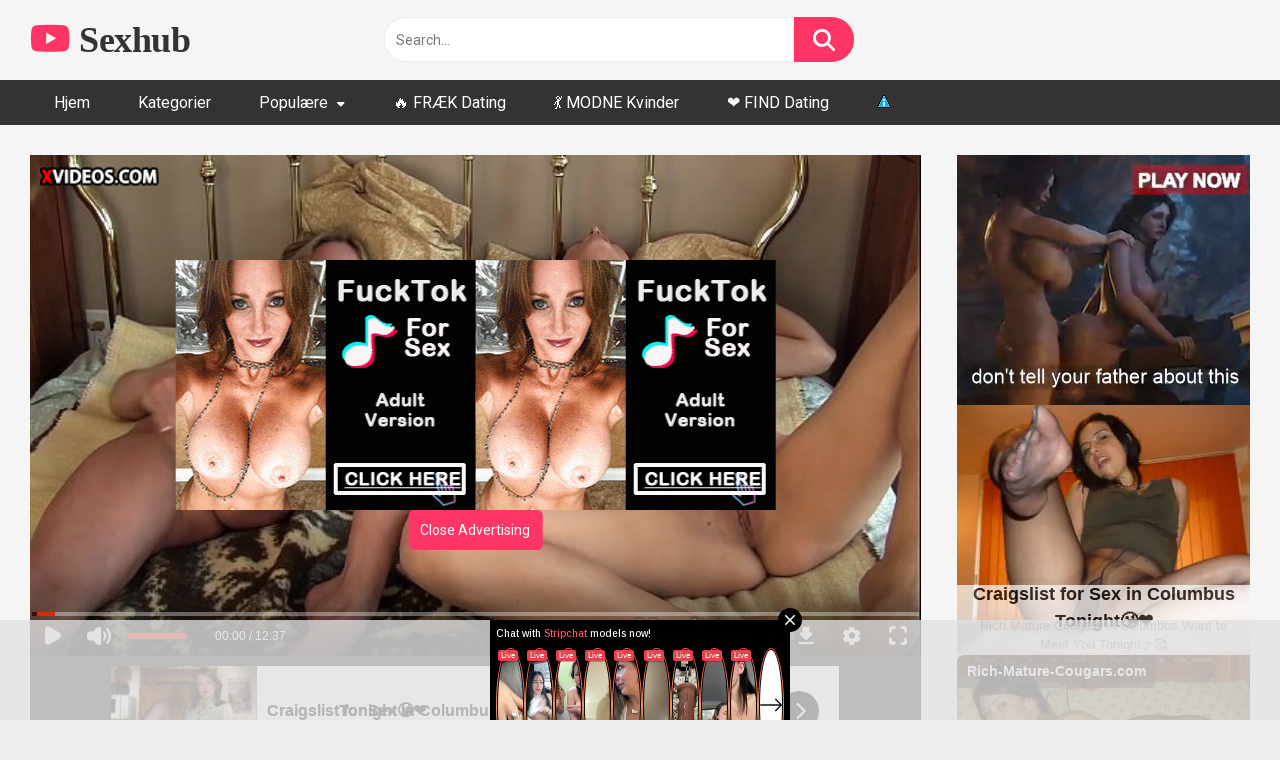

--- FILE ---
content_type: text/html; charset=UTF-8
request_url: https://sexhub.dk/janesa-og-jewles-onanerer/
body_size: 16862
content:
<!DOCTYPE html>


<html lang="da-DK">
<head>
<meta charset="UTF-8">
<meta content='width=device-width, initial-scale=1.0, maximum-scale=1.0, user-scalable=0' name='viewport' />
<link rel="profile" href="https://gmpg.org/xfn/11">
<link rel="icon" href="https://sexhub.dk/wp-content/uploads/2023/01/favicon.png">

<!-- Meta social networks -->

<!-- Meta Facebook -->
<meta property="fb:app_id" content="966242223397117" />
<meta property="og:url" content="https://sexhub.dk/janesa-og-jewles-onanerer/" />
<meta property="og:type" content="article" />
<meta property="og:title" content="Janessa og Jewles onanerer" />
<meta property="og:description" content="Janessa og Jewles onanerer" />
<meta property="og:image" content="https://sexhub.dk/wp-content/uploads/2023/01/janessa-and-jewles-masturbating.jpg" />
<meta property="og:image:width" content="200" />
<meta property="og:image:height" content="200" />

<!-- Meta Twitter -->
<meta name="twitter:card" content="summary">
<!--<meta name="twitter:site" content="@site_username">-->
<meta name="twitter:title" content="Janessa og Jewles onanerer">
<meta name="twitter:description" content="Janessa og Jewles onanerer">
<!--<meta name="twitter:creator" content="@creator_username">-->
<meta name="twitter:image" content="https://sexhub.dk/wp-content/uploads/2023/01/janessa-and-jewles-masturbating.jpg">
<!--<meta name="twitter:domain" content="YourDomain.com">-->

<!-- Temp Style -->


<style>
	.post-thumbnail {
		padding-bottom: 56.25%;
	}
	.post-thumbnail .wpst-trailer,
	.post-thumbnail img {
		object-fit: fill;
	}

            @import url(https://fonts.googleapis.com/css?family=Open+Sans);
        body.custom-background {
        background-image: url();
        background-color: #181818!important;
        background-repeat: repeat;
        background-attachment: fixed;
    }
    .site-title a {
        font-family: Open Sans;
        font-size: 36px;
    }
    .site-branding .logo img {
        max-width: 300px;
        max-height: 120px;
        margin-top: 0px;
        margin-left: 0px;
    }
    a,
    .site-title a i,
    .thumb-block:hover span.title,
    .categories-list .thumb-block:hover .entry-header .cat-title:before,
    .required,
    .post-like a:hover i,
    .top-bar i:hover,
    .menu-toggle i,
    .main-navigation.toggled li:hover > a,
    .main-navigation.toggled li.focus > a,
    .main-navigation.toggled li.current_page_item > a,
    .main-navigation.toggled li.current-menu-item > a,
    #filters .filters-select:after,
    .top-bar .membership a i,
    .thumb-block:hover .photos-count i,
    .aside-filters span:hover a,
    .aside-filters span:hover a i,
    .filters a.active,
    .filters a:hover,
    .archive-aside a:hover,
    #video-links a:hover,
    #video-links a:hover i,
    .video-share .video-share-url a#clickme:hover,
    a#show-sharing-buttons.active,
    a#show-sharing-buttons.active i,
    .morelink:hover,
    .morelink:hover i,
    .footer-menu-container a:hover,
    .categories-list .thumb-block:hover .entry-header span,
    .tags-letter-block .tag-items .tag-item a:hover,
    .menu-toggle-open,
    .search-open {
        color: #FF3565;
    }
    button,
    .button,
    .btn,
    input[type="button"],
    input[type="reset"],
    input[type="submit"],
    .pagination ul li a.current,
    .pagination ul li a:hover,
    body #filters .label.secondary.active,
    .label.secondary:hover,
    .widget_categories ul li a:hover,
    a.tag-cloud-link:hover,
    .template-actors li a:hover,
    .rating-bar-meter,
    .vjs-play-progress,
    #filters .filters-options span:hover,
    .top-bar .social-share a:hover,
    .thumb-block:hover span.hd-video,
    .label:hover,
    .label:focus,
    .label:active,
    .mobile-pagination .pagination-nav span,
    .mobile-pagination .pagination-nav a {
        background-color: #FF3565!important;
    }
    button:hover,
    .button:hover {
        background-color: lighten(#FF3565,50%);
    }
    #video-tabs button.tab-link.active,
    .page-title,
    .page .entry-title,
    .comments-title,
    .comment-reply-title,
    input[type="text"]:focus,
    input[type="email"]:focus,
    input[type="url"]:focus,
    input[type="password"]:focus,
    input[type="search"]:focus,
    input[type="number"]:focus,
    input[type="tel"]:focus,
    input[type="range"]:focus,
    input[type="date"]:focus,
    input[type="month"]:focus,
    input[type="week"]:focus,
    input[type="time"]:focus,
    input[type="datetime"]:focus,
    input[type="datetime-local"]:focus,
    input[type="color"]:focus,
    textarea:focus,
    .filters a.active {
        border-color: #FF3565!important;
    }
    ul li.current-menu-item a {
        border-bottom-color: #FF3565!important;
    }
    .logo-watermark-img {
        max-width: px;
    }
    .video-js .vjs-big-play-button {
        background-color: #FF3565!important;
        border-color: #FF3565!important;
    }
</style>

<!-- Google Analytics -->

<!-- Meta Verification -->

<script type="text/javascript">
/* <![CDATA[ */
window.koko_analytics = {"url":"https:\/\/sexhub.dk\/wp-admin\/admin-ajax.php?action=koko_analytics_collect","site_url":"https:\/\/sexhub.dk","post_id":70363,"method":"cookie","use_cookie":true};
/* ]]> */
</script>
<meta name='robots' content='index, follow, max-image-preview:large, max-snippet:-1, max-video-preview:-1' />
	<style>img:is([sizes="auto" i], [sizes^="auto," i]) { contain-intrinsic-size: 3000px 1500px }</style>
	
	<!-- This site is optimized with the Yoast SEO plugin v26.5 - https://yoast.com/wordpress/plugins/seo/ -->
	<title>Janessa og Jewles onanerer - Sexhub.dk</title>
	<meta name="description" content="Se Janessa og Jewles onanerer og Masturbating på Sexhub.dk" />
	<link rel="canonical" href="https://sexhub.dk/janessa-and-jewles-masturbating/" />
	<meta property="og:locale" content="da_DK" />
	<meta property="og:type" content="article" />
	<meta property="og:title" content="Janessa og Jewles onanerer - Sexhub.dk" />
	<meta property="og:description" content="Se Janessa og Jewles onanerer og Masturbating på Sexhub.dk" />
	<meta property="og:url" content="https://sexhub.dk/janessa-and-jewles-masturbating/" />
	<meta property="og:site_name" content="Sexhub" />
	<meta property="article:published_time" content="2023-01-26T16:26:50+00:00" />
	<meta name="author" content="admin" />
	<meta name="twitter:card" content="summary_large_image" />
	<meta name="twitter:label1" content="Skrevet af" />
	<meta name="twitter:data1" content="admin" />
	<script type="application/ld+json" class="yoast-schema-graph">{"@context":"https://schema.org","@graph":[{"@type":"WebPage","@id":"https://sexhub.dk/janessa-and-jewles-masturbating/","url":"https://sexhub.dk/janessa-and-jewles-masturbating/","name":"Janessa og Jewles onanerer - Sexhub.dk","isPartOf":{"@id":"https://sexhub.dk/#website"},"primaryImageOfPage":{"@id":"https://sexhub.dk/janessa-and-jewles-masturbating/#primaryimage"},"image":{"@id":"https://sexhub.dk/janessa-and-jewles-masturbating/#primaryimage"},"thumbnailUrl":"https://sexhub.dk/wp-content/uploads/2023/01/janessa-and-jewles-masturbating.jpg","datePublished":"2023-01-26T16:26:50+00:00","author":{"@id":"https://sexhub.dk/#/schema/person/09b44d387310e493fcd7cdf6748d1d87"},"description":"Se Janessa og Jewles onanerer og Masturbating på Sexhub.dk","breadcrumb":{"@id":"https://sexhub.dk/janessa-and-jewles-masturbating/#breadcrumb"},"inLanguage":"da-DK","potentialAction":[{"@type":"ReadAction","target":["https://sexhub.dk/janessa-and-jewles-masturbating/"]}]},{"@type":"ImageObject","inLanguage":"da-DK","@id":"https://sexhub.dk/janessa-and-jewles-masturbating/#primaryimage","url":"https://sexhub.dk/wp-content/uploads/2023/01/janessa-and-jewles-masturbating.jpg","contentUrl":"https://sexhub.dk/wp-content/uploads/2023/01/janessa-and-jewles-masturbating.jpg","width":600,"height":337},{"@type":"BreadcrumbList","@id":"https://sexhub.dk/janessa-and-jewles-masturbating/#breadcrumb","itemListElement":[{"@type":"ListItem","position":1,"name":"Hjem","item":"https://sexhub.dk/"},{"@type":"ListItem","position":2,"name":"Janessa And Jewles Masturbating"}]},{"@type":"WebSite","@id":"https://sexhub.dk/#website","url":"https://sexhub.dk/","name":"Sexhub","description":"Gratis Porno","potentialAction":[{"@type":"SearchAction","target":{"@type":"EntryPoint","urlTemplate":"https://sexhub.dk/?s={search_term_string}"},"query-input":{"@type":"PropertyValueSpecification","valueRequired":true,"valueName":"search_term_string"}}],"inLanguage":"da-DK"},{"@type":"Person","@id":"https://sexhub.dk/#/schema/person/09b44d387310e493fcd7cdf6748d1d87","name":"admin","image":{"@type":"ImageObject","inLanguage":"da-DK","@id":"https://sexhub.dk/#/schema/person/image/","url":"https://secure.gravatar.com/avatar/7406d8d763e944c09be7cb84e2483bb9c05a7d7eec73800ac1aa70d48e3d2328?s=96&d=mm&r=g","contentUrl":"https://secure.gravatar.com/avatar/7406d8d763e944c09be7cb84e2483bb9c05a7d7eec73800ac1aa70d48e3d2328?s=96&d=mm&r=g","caption":"admin"},"url":"https://sexhub.dk/author/admin/"}]}</script>
	<!-- / Yoast SEO plugin. -->


<link rel='dns-prefetch' href='//vjs.zencdn.net' />
<link rel='dns-prefetch' href='//unpkg.com' />
<link rel='dns-prefetch' href='//www.googletagmanager.com' />
<link rel='dns-prefetch' href='//fonts.googleapis.com' />
<link rel='dns-prefetch' href='//use.fontawesome.com' />
<link rel="alternate" type="application/rss+xml" title="Sexhub &raquo; Feed" href="https://sexhub.dk/feed/" />
<link rel="alternate" type="application/rss+xml" title="Sexhub &raquo;-kommentar-feed" href="https://sexhub.dk/comments/feed/" />
<link rel="alternate" type="application/rss+xml" title="Sexhub &raquo; Janessa og Jewles onanerer-kommentar-feed" href="https://sexhub.dk/janesa-og-jewles-onanerer/feed/" />
<script type="text/javascript">
/* <![CDATA[ */
window._wpemojiSettings = {"baseUrl":"https:\/\/s.w.org\/images\/core\/emoji\/16.0.1\/72x72\/","ext":".png","svgUrl":"https:\/\/s.w.org\/images\/core\/emoji\/16.0.1\/svg\/","svgExt":".svg","source":{"concatemoji":"https:\/\/sexhub.dk\/wp-includes\/js\/wp-emoji-release.min.js?ver=6.8.3"}};
/*! This file is auto-generated */
!function(s,n){var o,i,e;function c(e){try{var t={supportTests:e,timestamp:(new Date).valueOf()};sessionStorage.setItem(o,JSON.stringify(t))}catch(e){}}function p(e,t,n){e.clearRect(0,0,e.canvas.width,e.canvas.height),e.fillText(t,0,0);var t=new Uint32Array(e.getImageData(0,0,e.canvas.width,e.canvas.height).data),a=(e.clearRect(0,0,e.canvas.width,e.canvas.height),e.fillText(n,0,0),new Uint32Array(e.getImageData(0,0,e.canvas.width,e.canvas.height).data));return t.every(function(e,t){return e===a[t]})}function u(e,t){e.clearRect(0,0,e.canvas.width,e.canvas.height),e.fillText(t,0,0);for(var n=e.getImageData(16,16,1,1),a=0;a<n.data.length;a++)if(0!==n.data[a])return!1;return!0}function f(e,t,n,a){switch(t){case"flag":return n(e,"\ud83c\udff3\ufe0f\u200d\u26a7\ufe0f","\ud83c\udff3\ufe0f\u200b\u26a7\ufe0f")?!1:!n(e,"\ud83c\udde8\ud83c\uddf6","\ud83c\udde8\u200b\ud83c\uddf6")&&!n(e,"\ud83c\udff4\udb40\udc67\udb40\udc62\udb40\udc65\udb40\udc6e\udb40\udc67\udb40\udc7f","\ud83c\udff4\u200b\udb40\udc67\u200b\udb40\udc62\u200b\udb40\udc65\u200b\udb40\udc6e\u200b\udb40\udc67\u200b\udb40\udc7f");case"emoji":return!a(e,"\ud83e\udedf")}return!1}function g(e,t,n,a){var r="undefined"!=typeof WorkerGlobalScope&&self instanceof WorkerGlobalScope?new OffscreenCanvas(300,150):s.createElement("canvas"),o=r.getContext("2d",{willReadFrequently:!0}),i=(o.textBaseline="top",o.font="600 32px Arial",{});return e.forEach(function(e){i[e]=t(o,e,n,a)}),i}function t(e){var t=s.createElement("script");t.src=e,t.defer=!0,s.head.appendChild(t)}"undefined"!=typeof Promise&&(o="wpEmojiSettingsSupports",i=["flag","emoji"],n.supports={everything:!0,everythingExceptFlag:!0},e=new Promise(function(e){s.addEventListener("DOMContentLoaded",e,{once:!0})}),new Promise(function(t){var n=function(){try{var e=JSON.parse(sessionStorage.getItem(o));if("object"==typeof e&&"number"==typeof e.timestamp&&(new Date).valueOf()<e.timestamp+604800&&"object"==typeof e.supportTests)return e.supportTests}catch(e){}return null}();if(!n){if("undefined"!=typeof Worker&&"undefined"!=typeof OffscreenCanvas&&"undefined"!=typeof URL&&URL.createObjectURL&&"undefined"!=typeof Blob)try{var e="postMessage("+g.toString()+"("+[JSON.stringify(i),f.toString(),p.toString(),u.toString()].join(",")+"));",a=new Blob([e],{type:"text/javascript"}),r=new Worker(URL.createObjectURL(a),{name:"wpTestEmojiSupports"});return void(r.onmessage=function(e){c(n=e.data),r.terminate(),t(n)})}catch(e){}c(n=g(i,f,p,u))}t(n)}).then(function(e){for(var t in e)n.supports[t]=e[t],n.supports.everything=n.supports.everything&&n.supports[t],"flag"!==t&&(n.supports.everythingExceptFlag=n.supports.everythingExceptFlag&&n.supports[t]);n.supports.everythingExceptFlag=n.supports.everythingExceptFlag&&!n.supports.flag,n.DOMReady=!1,n.readyCallback=function(){n.DOMReady=!0}}).then(function(){return e}).then(function(){var e;n.supports.everything||(n.readyCallback(),(e=n.source||{}).concatemoji?t(e.concatemoji):e.wpemoji&&e.twemoji&&(t(e.twemoji),t(e.wpemoji)))}))}((window,document),window._wpemojiSettings);
/* ]]> */
</script>

<style id='wp-emoji-styles-inline-css' type='text/css'>

	img.wp-smiley, img.emoji {
		display: inline !important;
		border: none !important;
		box-shadow: none !important;
		height: 1em !important;
		width: 1em !important;
		margin: 0 0.07em !important;
		vertical-align: -0.1em !important;
		background: none !important;
		padding: 0 !important;
	}
</style>
<link rel='stylesheet' id='wp-block-library-css' href='https://sexhub.dk/wp-includes/css/dist/block-library/style.min.css?ver=6.8.3' type='text/css' media='all' />
<style id='classic-theme-styles-inline-css' type='text/css'>
/*! This file is auto-generated */
.wp-block-button__link{color:#fff;background-color:#32373c;border-radius:9999px;box-shadow:none;text-decoration:none;padding:calc(.667em + 2px) calc(1.333em + 2px);font-size:1.125em}.wp-block-file__button{background:#32373c;color:#fff;text-decoration:none}
</style>
<style id='font-awesome-svg-styles-default-inline-css' type='text/css'>
.svg-inline--fa {
  display: inline-block;
  height: 1em;
  overflow: visible;
  vertical-align: -.125em;
}
</style>
<link rel='stylesheet' id='font-awesome-svg-styles-css' href='https://sexhub.dk/wp-content/uploads/font-awesome/v6.7.2/css/svg-with-js.css' type='text/css' media='all' />
<style id='font-awesome-svg-styles-inline-css' type='text/css'>
   .wp-block-font-awesome-icon svg::before,
   .wp-rich-text-font-awesome-icon svg::before {content: unset;}
</style>
<style id='global-styles-inline-css' type='text/css'>
:root{--wp--preset--aspect-ratio--square: 1;--wp--preset--aspect-ratio--4-3: 4/3;--wp--preset--aspect-ratio--3-4: 3/4;--wp--preset--aspect-ratio--3-2: 3/2;--wp--preset--aspect-ratio--2-3: 2/3;--wp--preset--aspect-ratio--16-9: 16/9;--wp--preset--aspect-ratio--9-16: 9/16;--wp--preset--color--black: #000000;--wp--preset--color--cyan-bluish-gray: #abb8c3;--wp--preset--color--white: #ffffff;--wp--preset--color--pale-pink: #f78da7;--wp--preset--color--vivid-red: #cf2e2e;--wp--preset--color--luminous-vivid-orange: #ff6900;--wp--preset--color--luminous-vivid-amber: #fcb900;--wp--preset--color--light-green-cyan: #7bdcb5;--wp--preset--color--vivid-green-cyan: #00d084;--wp--preset--color--pale-cyan-blue: #8ed1fc;--wp--preset--color--vivid-cyan-blue: #0693e3;--wp--preset--color--vivid-purple: #9b51e0;--wp--preset--gradient--vivid-cyan-blue-to-vivid-purple: linear-gradient(135deg,rgba(6,147,227,1) 0%,rgb(155,81,224) 100%);--wp--preset--gradient--light-green-cyan-to-vivid-green-cyan: linear-gradient(135deg,rgb(122,220,180) 0%,rgb(0,208,130) 100%);--wp--preset--gradient--luminous-vivid-amber-to-luminous-vivid-orange: linear-gradient(135deg,rgba(252,185,0,1) 0%,rgba(255,105,0,1) 100%);--wp--preset--gradient--luminous-vivid-orange-to-vivid-red: linear-gradient(135deg,rgba(255,105,0,1) 0%,rgb(207,46,46) 100%);--wp--preset--gradient--very-light-gray-to-cyan-bluish-gray: linear-gradient(135deg,rgb(238,238,238) 0%,rgb(169,184,195) 100%);--wp--preset--gradient--cool-to-warm-spectrum: linear-gradient(135deg,rgb(74,234,220) 0%,rgb(151,120,209) 20%,rgb(207,42,186) 40%,rgb(238,44,130) 60%,rgb(251,105,98) 80%,rgb(254,248,76) 100%);--wp--preset--gradient--blush-light-purple: linear-gradient(135deg,rgb(255,206,236) 0%,rgb(152,150,240) 100%);--wp--preset--gradient--blush-bordeaux: linear-gradient(135deg,rgb(254,205,165) 0%,rgb(254,45,45) 50%,rgb(107,0,62) 100%);--wp--preset--gradient--luminous-dusk: linear-gradient(135deg,rgb(255,203,112) 0%,rgb(199,81,192) 50%,rgb(65,88,208) 100%);--wp--preset--gradient--pale-ocean: linear-gradient(135deg,rgb(255,245,203) 0%,rgb(182,227,212) 50%,rgb(51,167,181) 100%);--wp--preset--gradient--electric-grass: linear-gradient(135deg,rgb(202,248,128) 0%,rgb(113,206,126) 100%);--wp--preset--gradient--midnight: linear-gradient(135deg,rgb(2,3,129) 0%,rgb(40,116,252) 100%);--wp--preset--font-size--small: 13px;--wp--preset--font-size--medium: 20px;--wp--preset--font-size--large: 36px;--wp--preset--font-size--x-large: 42px;--wp--preset--spacing--20: 0.44rem;--wp--preset--spacing--30: 0.67rem;--wp--preset--spacing--40: 1rem;--wp--preset--spacing--50: 1.5rem;--wp--preset--spacing--60: 2.25rem;--wp--preset--spacing--70: 3.38rem;--wp--preset--spacing--80: 5.06rem;--wp--preset--shadow--natural: 6px 6px 9px rgba(0, 0, 0, 0.2);--wp--preset--shadow--deep: 12px 12px 50px rgba(0, 0, 0, 0.4);--wp--preset--shadow--sharp: 6px 6px 0px rgba(0, 0, 0, 0.2);--wp--preset--shadow--outlined: 6px 6px 0px -3px rgba(255, 255, 255, 1), 6px 6px rgba(0, 0, 0, 1);--wp--preset--shadow--crisp: 6px 6px 0px rgba(0, 0, 0, 1);}:where(.is-layout-flex){gap: 0.5em;}:where(.is-layout-grid){gap: 0.5em;}body .is-layout-flex{display: flex;}.is-layout-flex{flex-wrap: wrap;align-items: center;}.is-layout-flex > :is(*, div){margin: 0;}body .is-layout-grid{display: grid;}.is-layout-grid > :is(*, div){margin: 0;}:where(.wp-block-columns.is-layout-flex){gap: 2em;}:where(.wp-block-columns.is-layout-grid){gap: 2em;}:where(.wp-block-post-template.is-layout-flex){gap: 1.25em;}:where(.wp-block-post-template.is-layout-grid){gap: 1.25em;}.has-black-color{color: var(--wp--preset--color--black) !important;}.has-cyan-bluish-gray-color{color: var(--wp--preset--color--cyan-bluish-gray) !important;}.has-white-color{color: var(--wp--preset--color--white) !important;}.has-pale-pink-color{color: var(--wp--preset--color--pale-pink) !important;}.has-vivid-red-color{color: var(--wp--preset--color--vivid-red) !important;}.has-luminous-vivid-orange-color{color: var(--wp--preset--color--luminous-vivid-orange) !important;}.has-luminous-vivid-amber-color{color: var(--wp--preset--color--luminous-vivid-amber) !important;}.has-light-green-cyan-color{color: var(--wp--preset--color--light-green-cyan) !important;}.has-vivid-green-cyan-color{color: var(--wp--preset--color--vivid-green-cyan) !important;}.has-pale-cyan-blue-color{color: var(--wp--preset--color--pale-cyan-blue) !important;}.has-vivid-cyan-blue-color{color: var(--wp--preset--color--vivid-cyan-blue) !important;}.has-vivid-purple-color{color: var(--wp--preset--color--vivid-purple) !important;}.has-black-background-color{background-color: var(--wp--preset--color--black) !important;}.has-cyan-bluish-gray-background-color{background-color: var(--wp--preset--color--cyan-bluish-gray) !important;}.has-white-background-color{background-color: var(--wp--preset--color--white) !important;}.has-pale-pink-background-color{background-color: var(--wp--preset--color--pale-pink) !important;}.has-vivid-red-background-color{background-color: var(--wp--preset--color--vivid-red) !important;}.has-luminous-vivid-orange-background-color{background-color: var(--wp--preset--color--luminous-vivid-orange) !important;}.has-luminous-vivid-amber-background-color{background-color: var(--wp--preset--color--luminous-vivid-amber) !important;}.has-light-green-cyan-background-color{background-color: var(--wp--preset--color--light-green-cyan) !important;}.has-vivid-green-cyan-background-color{background-color: var(--wp--preset--color--vivid-green-cyan) !important;}.has-pale-cyan-blue-background-color{background-color: var(--wp--preset--color--pale-cyan-blue) !important;}.has-vivid-cyan-blue-background-color{background-color: var(--wp--preset--color--vivid-cyan-blue) !important;}.has-vivid-purple-background-color{background-color: var(--wp--preset--color--vivid-purple) !important;}.has-black-border-color{border-color: var(--wp--preset--color--black) !important;}.has-cyan-bluish-gray-border-color{border-color: var(--wp--preset--color--cyan-bluish-gray) !important;}.has-white-border-color{border-color: var(--wp--preset--color--white) !important;}.has-pale-pink-border-color{border-color: var(--wp--preset--color--pale-pink) !important;}.has-vivid-red-border-color{border-color: var(--wp--preset--color--vivid-red) !important;}.has-luminous-vivid-orange-border-color{border-color: var(--wp--preset--color--luminous-vivid-orange) !important;}.has-luminous-vivid-amber-border-color{border-color: var(--wp--preset--color--luminous-vivid-amber) !important;}.has-light-green-cyan-border-color{border-color: var(--wp--preset--color--light-green-cyan) !important;}.has-vivid-green-cyan-border-color{border-color: var(--wp--preset--color--vivid-green-cyan) !important;}.has-pale-cyan-blue-border-color{border-color: var(--wp--preset--color--pale-cyan-blue) !important;}.has-vivid-cyan-blue-border-color{border-color: var(--wp--preset--color--vivid-cyan-blue) !important;}.has-vivid-purple-border-color{border-color: var(--wp--preset--color--vivid-purple) !important;}.has-vivid-cyan-blue-to-vivid-purple-gradient-background{background: var(--wp--preset--gradient--vivid-cyan-blue-to-vivid-purple) !important;}.has-light-green-cyan-to-vivid-green-cyan-gradient-background{background: var(--wp--preset--gradient--light-green-cyan-to-vivid-green-cyan) !important;}.has-luminous-vivid-amber-to-luminous-vivid-orange-gradient-background{background: var(--wp--preset--gradient--luminous-vivid-amber-to-luminous-vivid-orange) !important;}.has-luminous-vivid-orange-to-vivid-red-gradient-background{background: var(--wp--preset--gradient--luminous-vivid-orange-to-vivid-red) !important;}.has-very-light-gray-to-cyan-bluish-gray-gradient-background{background: var(--wp--preset--gradient--very-light-gray-to-cyan-bluish-gray) !important;}.has-cool-to-warm-spectrum-gradient-background{background: var(--wp--preset--gradient--cool-to-warm-spectrum) !important;}.has-blush-light-purple-gradient-background{background: var(--wp--preset--gradient--blush-light-purple) !important;}.has-blush-bordeaux-gradient-background{background: var(--wp--preset--gradient--blush-bordeaux) !important;}.has-luminous-dusk-gradient-background{background: var(--wp--preset--gradient--luminous-dusk) !important;}.has-pale-ocean-gradient-background{background: var(--wp--preset--gradient--pale-ocean) !important;}.has-electric-grass-gradient-background{background: var(--wp--preset--gradient--electric-grass) !important;}.has-midnight-gradient-background{background: var(--wp--preset--gradient--midnight) !important;}.has-small-font-size{font-size: var(--wp--preset--font-size--small) !important;}.has-medium-font-size{font-size: var(--wp--preset--font-size--medium) !important;}.has-large-font-size{font-size: var(--wp--preset--font-size--large) !important;}.has-x-large-font-size{font-size: var(--wp--preset--font-size--x-large) !important;}
:where(.wp-block-post-template.is-layout-flex){gap: 1.25em;}:where(.wp-block-post-template.is-layout-grid){gap: 1.25em;}
:where(.wp-block-columns.is-layout-flex){gap: 2em;}:where(.wp-block-columns.is-layout-grid){gap: 2em;}
:root :where(.wp-block-pullquote){font-size: 1.5em;line-height: 1.6;}
</style>
<link rel='stylesheet' id='wpst_style-css' href='https://sexhub.dk/wp-content/themes/ultimatube/style.css?ver=1.2.7' type='text/css' media='all' />
<link rel='stylesheet' id='child-style-css' href='https://sexhub.dk/wp-content/themes/ultimatube-child/style.css?ver=1.2.3' type='text/css' media='all' />
<link rel='stylesheet' id='wpst-font-awesome-css' href='https://sexhub.dk/wp-content/themes/ultimatube-child/assets/stylesheets/font-awesome/css/font-awesome.min.css?ver=4.7.0' type='text/css' media='all' />
<link rel='stylesheet' id='wpst-videojs-style-css' href='//vjs.zencdn.net/7.8.4/video-js.css?ver=7.8.4' type='text/css' media='all' />
<link rel='stylesheet' id='wpst-style-css' href='https://sexhub.dk/wp-content/themes/ultimatube-child/style.css?ver=1.2.3.1725308134' type='text/css' media='all' />
<link rel='stylesheet' id='wpst-roboto-font-css' href='https://fonts.googleapis.com/css?family=Roboto%3A400%2C700&#038;ver=1.2.3' type='text/css' media='all' />
<link rel='stylesheet' id='font-awesome-official-css' href='https://use.fontawesome.com/releases/v6.7.2/css/all.css' type='text/css' media='all' integrity="sha384-nRgPTkuX86pH8yjPJUAFuASXQSSl2/bBUiNV47vSYpKFxHJhbcrGnmlYpYJMeD7a" crossorigin="anonymous" />
<style id='wcw-inlinecss-inline-css' type='text/css'>
 .widget_wpcategorieswidget ul.children{display:none;} .widget_wp_categories_widget{background:#fff; position:relative;}.widget_wp_categories_widget h2,.widget_wpcategorieswidget h2{color:#4a5f6d;font-size:20px;font-weight:400;margin:0 0 25px;line-height:24px;text-transform:uppercase}.widget_wp_categories_widget ul li,.widget_wpcategorieswidget ul li{font-size: 16px; margin: 0px; border-bottom: 1px dashed #f0f0f0; position: relative; list-style-type: none; line-height: 35px;}.widget_wp_categories_widget ul li:last-child,.widget_wpcategorieswidget ul li:last-child{border:none;}.widget_wp_categories_widget ul li a,.widget_wpcategorieswidget ul li a{display:inline-block;color:#007acc;transition:all .5s ease;-webkit-transition:all .5s ease;-ms-transition:all .5s ease;-moz-transition:all .5s ease;text-decoration:none;}.widget_wp_categories_widget ul li a:hover,.widget_wp_categories_widget ul li.active-cat a,.widget_wp_categories_widget ul li.active-cat span.post-count,.widget_wpcategorieswidget ul li a:hover,.widget_wpcategorieswidget ul li.active-cat a,.widget_wpcategorieswidget ul li.active-cat span.post-count{color:#ee546c}.widget_wp_categories_widget ul li span.post-count,.widget_wpcategorieswidget ul li span.post-count{height: 30px; min-width: 35px; text-align: center; background: #fff; color: #605f5f; border-radius: 5px; box-shadow: inset 2px 1px 3px rgba(0, 122, 204,.1); top: 0px; float: right; margin-top: 2px;}li.cat-item.cat-have-child > span.post-count{float:inherit;}li.cat-item.cat-item-7.cat-have-child { background: #f8f9fa; }li.cat-item.cat-have-child > span.post-count:before { content: "("; }li.cat-item.cat-have-child > span.post-count:after { content: ")"; }.cat-have-child.open-m-menu ul.children li { border-top: 1px solid #d8d8d8;border-bottom:none;}li.cat-item.cat-have-child:after{ position: absolute; right: 8px; top: 8px; background-image: url([data-uri]); content: ""; width: 18px; height: 18px;transform: rotate(270deg);}ul.children li.cat-item.cat-have-child:after{content:"";background-image: none;}.cat-have-child ul.children {display: none; z-index: 9; width: auto; position: relative; margin: 0px; padding: 0px; margin-top: 0px; padding-top: 10px; padding-bottom: 10px; list-style: none; text-align: left; background:  #f8f9fa; padding-left: 5px;}.widget_wp_categories_widget ul li ul.children li,.widget_wpcategorieswidget ul li ul.children li { border-bottom: 1px solid #fff; padding-right: 5px; }.cat-have-child.open-m-menu ul.children{display:block;}li.cat-item.cat-have-child.open-m-menu:after{transform: rotate(0deg);}.widget_wp_categories_widget > li.product_cat,.widget_wpcategorieswidget > li.product_cat {list-style: none;}.widget_wp_categories_widget > ul,.widget_wpcategorieswidget > ul {padding: 0px;}.widget_wp_categories_widget > ul li ul ,.widget_wpcategorieswidget > ul li ul {padding-left: 15px;} .wcwpro-list{padding: 0 15px;}
</style>
<link rel='stylesheet' id='font-awesome-official-v4shim-css' href='https://use.fontawesome.com/releases/v6.7.2/css/v4-shims.css' type='text/css' media='all' integrity="sha384-npPMK6zwqNmU3qyCCxEcWJkLBNYxEFM1nGgSoAWuCCXqVVz0cvwKEMfyTNkOxM2N" crossorigin="anonymous" />
<script type="text/javascript" src="https://sexhub.dk/wp-includes/js/jquery/jquery.min.js?ver=3.7.1" id="jquery-core-js"></script>
<script type="text/javascript" id="jquery-core-js-after">
/* <![CDATA[ */
jQuery(document).ready(function($){ jQuery('li.cat-item:has(ul.children)').addClass('cat-have-child'); jQuery('.cat-have-child').removeClass('open-m-menu');jQuery('li.cat-have-child > a').click(function(){window.location.href=jQuery(this).attr('href');return false;});jQuery('li.cat-have-child').click(function(){

		var li_parentdiv = jQuery(this).parent().parent().parent().attr('class');
			if(jQuery(this).hasClass('open-m-menu')){jQuery('.cat-have-child').removeClass('open-m-menu');}else{jQuery('.cat-have-child').removeClass('open-m-menu');jQuery(this).addClass('open-m-menu');}});});
/* ]]> */
</script>
<script type="text/javascript" src="https://sexhub.dk/wp-includes/js/jquery/jquery-migrate.min.js?ver=3.4.1" id="jquery-migrate-js"></script>

<!-- Google tag (gtag.js) snippet added by Site Kit -->
<!-- Google Analytics-snippet tilføjet af Site Kit -->
<script type="text/javascript" src="https://www.googletagmanager.com/gtag/js?id=GT-T9H4B78" id="google_gtagjs-js" async></script>
<script type="text/javascript" id="google_gtagjs-js-after">
/* <![CDATA[ */
window.dataLayer = window.dataLayer || [];function gtag(){dataLayer.push(arguments);}
gtag("set","linker",{"domains":["sexhub.dk"]});
gtag("js", new Date());
gtag("set", "developer_id.dZTNiMT", true);
gtag("config", "GT-T9H4B78");
/* ]]> */
</script>
<link rel="https://api.w.org/" href="https://sexhub.dk/wp-json/" /><link rel="alternate" title="JSON" type="application/json" href="https://sexhub.dk/wp-json/wp/v2/posts/70363" /><link rel="EditURI" type="application/rsd+xml" title="RSD" href="https://sexhub.dk/xmlrpc.php?rsd" />
<meta name="generator" content="WordPress 6.8.3" />
<link rel='shortlink' href='https://sexhub.dk/?p=70363' />
<link rel="alternate" title="oEmbed (JSON)" type="application/json+oembed" href="https://sexhub.dk/wp-json/oembed/1.0/embed?url=https%3A%2F%2Fsexhub.dk%2Fjanesa-og-jewles-onanerer%2F" />
<link rel="alternate" title="oEmbed (XML)" type="text/xml+oembed" href="https://sexhub.dk/wp-json/oembed/1.0/embed?url=https%3A%2F%2Fsexhub.dk%2Fjanesa-og-jewles-onanerer%2F&#038;format=xml" />
<meta name="generator" content="Site Kit by Google 1.167.0" /><script type="application/javascript">
    var ad_idzone = "4699168",
    ad_popup_fallback = true,
    ad_popup_force = false,
    ad_chrome_enabled = true,
    ad_new_tab = false,
    ad_frequency_period = 2,
    ad_frequency_count = 1,
    ad_trigger_method = 4,
    ad_trigger_class = "menu",
    ad_trigger_delay = 0,
    ad_capping_enabled = true; 
</script>
<script type="application/javascript" src="https://a.pemsrv.com/popunder1000.js"></script>
<link rel="pingback" href="https://sexhub.dk/xmlrpc.php"><link rel="icon" href="https://sexhub.dk/wp-content/uploads/2020/08/cropped-logo-icon-32x32.png" sizes="32x32" />
<link rel="icon" href="https://sexhub.dk/wp-content/uploads/2020/08/cropped-logo-icon-192x192.png" sizes="192x192" />
<link rel="apple-touch-icon" href="https://sexhub.dk/wp-content/uploads/2020/08/cropped-logo-icon-180x180.png" />
<meta name="msapplication-TileImage" content="https://sexhub.dk/wp-content/uploads/2020/08/cropped-logo-icon-270x270.png" />
		<style type="text/css" id="wp-custom-css">
			.happy-header-mobile, .happy-footer, .happy-footer-mobile, .happy-related-videos-mobile {
    background: #f5f5f5;
}


/* Target ONLY that menu item */
.pink-live-tab > a {
  color:  #5cff00 !important;
}

.pink-live-tab > a i {
  color: #5cff00 !important;
}

.search-menu-mobile {
  display: flex;
  align-items: center;
  justify-content: flex-start; /* or space-between */
  gap: 12px;
}

#menu-toggle {
  position: relative !important;
  top: auto !important;
  left: auto !important;
}

#menu-toggle i,
.header-search-mobile i {
  font-size: 30px;
  vertical-align: middle;
  line-height: 1;
}		</style>
		</head>

<body class="wp-singular post-template-default single single-post postid-70363 single-format-video wp-theme-ultimatube wp-child-theme-ultimatube-child">

<div id="page">
	<a class="skip-link screen-reader-text" href="#content">Skip to content</a>

	<div class="header row">
		<div class="site-branding">
			<div class="logo">
															<p class="site-title"><a href="https://sexhub.dk/" rel="home"><i class="fa fa-youtube-play"></i> Sexhub</a></p>
										
				
							</div>
		</div><!-- .site-branding -->
		
		<div class="search-menu-mobile">
    <div class="header-search-mobile">
        <i class="fa fa-search"></i>    
    </div>	
    <div id="menu-toggle">
        <i class="fa fa-bars"></i>
    </div>
</div>

<div class="header-search">
    <form method="get" id="searchform" action="https://sexhub.dk/">        
                    <input class="input-group-field" value="Search..." name="s" id="s" onfocus="if (this.value == 'Search...') {this.value = '';}" onblur="if (this.value == '') {this.value = 'Search...';}" type="text" />
                
        <input class="fa-input" type="submit" id="searchsubmit" value="&#xf002;" />        
    </form>
</div>
		<nav id="site-navigation" class="main-navigation " role="navigation">
						<div id="head-mobile"></div>
			<div class="button-nav"></div>			
			<ul id="menu-main-menu" class="menu"><li id="menu-item-4337" class="menu-item menu-item-type-custom menu-item-object-custom menu-item-4337"><a href="/">Hjem</a></li>
<li id="menu-item-494" class="menu-item menu-item-type-post_type menu-item-object-page menu-item-494"><a href="https://sexhub.dk/categories/">Kategorier</a></li>
<li id="menu-item-4645" class="menu-item menu-item-type-taxonomy menu-item-object-category menu-item-has-children menu-item-4645"><a href="https://sexhub.dk/category/popular/">Populære</a>
<ul class="sub-menu">
	<li id="menu-item-4641" class="menu-item menu-item-type-taxonomy menu-item-object-category menu-item-4641"><a href="https://sexhub.dk/category/amator/">Amatør</a></li>
	<li id="menu-item-4642" class="menu-item menu-item-type-taxonomy menu-item-object-category menu-item-4642"><a href="https://sexhub.dk/category/anal/">Anal</a></li>
	<li id="menu-item-4643" class="menu-item menu-item-type-taxonomy menu-item-object-category menu-item-4643"><a href="https://sexhub.dk/category/blondiner/">Blondiner</a></li>
	<li id="menu-item-4644" class="menu-item menu-item-type-taxonomy menu-item-object-category menu-item-4644"><a href="https://sexhub.dk/category/intim-massage/">Intim Massage</a></li>
	<li id="menu-item-4646" class="menu-item menu-item-type-taxonomy menu-item-object-category menu-item-4646"><a href="https://sexhub.dk/category/sex/">Sex</a></li>
</ul>
</li>
<li id="menu-item-79162" class="menu-item menu-item-type-custom menu-item-object-custom menu-item-79162"><a target="_blank" rel="nofollow" href="https://sexy-daters.com/#/adv/HZN434?source=sexhub.dk&#038;subsource=tab">🔥 FRÆK Dating</a></li>
<li id="menu-item-77667" class="menu-item menu-item-type-custom menu-item-object-custom menu-item-77667"><a target="_blank" rel="nofollow" href="https://milf-daters.com/#/adv/HZN532?source=sexhub.dk&#038;subsource=tab">💃 MODNE Kvinder</a></li>
<li id="menu-item-82376" class="menu-item menu-item-type-custom menu-item-object-custom menu-item-82376"><a target="_blank" rel="nofollow" href="https://daterr.com/#/adv/HZN435?source=sexhub.dk&#038;subsource=tab">❤️ FIND Dating</a></li>
<li id="menu-item-4955" class="menu-item menu-item-type-custom menu-item-object-custom menu-item-4955"><a href="/privatlivspolitik/"><img src="/wp-content/uploads/2020/08/iconsmall.png" /></a></li>
</ul>		</nav>
		<div class="menu-horizontal-menu-container"><ul id="menu-horizontal-menu" class="menu"><li id="menu-item-83839" class="menu-item menu-item-type-custom menu-item-object-custom menu-item-83839"><a target="_blank" rel="nofollow" href="https://sexy-daters.com/#/adv/HZN434?source=sexhub.dk&#038;subsource=tab">🔥 FRÆK Dating</a></li>
<li id="menu-item-77969" class="menu-item menu-item-type-custom menu-item-object-custom menu-item-77969"><a target="_blank" rel="nofollow" href="https://milf-daters.com/#/adv/HZN532?source=sexhub.dk&#038;subsource=tab">💃 MODNE Kvinder</a></li>
<li id="menu-item-82175" class="menu-item menu-item-type-custom menu-item-object-custom menu-item-82175"><a target="_blank" rel="nofollow" href="https://daterr.com/#/adv/HZN435?source=sexhub.dk&#038;subsource=tab">❤️ FIND Dating</a></li>
</ul></div>	</div>
	<div class="clear"></div> 

			<div class="happy-header-mobile">
			<script async type="application/javascript" src="https://a.magsrv.com/ad-provider.js"></script> 
 <ins class="eas6a97888e10" data-zoneid="4699664"></ins> 
 <script>(AdProvider = window.AdProvider || []).push({"serve": {}});</script>		</div>		
	
	<div id="content" class="site-content row">

	<div id="primary" class="content-area">
		<main id="main" class="site-main" role="main">

		
<article id="post-70363" class="post-70363 post type-post status-publish format-video has-post-thumbnail hentry category-onani tag-masturbating post_format-post-format-video" itemprop="video" itemscope itemtype="http://schema.org/VideoObject">
	
	<div class="entry-content">
		
<div class="video-player-area
	with-sidebar-ads">

	
	<div class="video-player">
		<meta itemprop="author" content="admin" />
		<meta itemprop="name" content="Janessa og Jewles onanerer" />
					<meta itemprop="description" content="Janessa og Jewles onanerer" />
				<meta itemprop="duration" content="P0DT0H12M0S" />
		<meta itemprop="thumbnailUrl" content="https://img-cf.xvideos-cdn.com/videos/thumbs169lll/6e/76/67/6e76678767ef0a43f7170b43d395ec51/6e76678767ef0a43f7170b43d395ec51.24.jpg" />
					<meta itemprop="embedURL" content="https://www.xvideos.com/embedframe/24676771" />
				<meta itemprop="uploadDate" content="2023-01-26T16:26:50+01:00" />

					<div class="responsive-player">
				<iframe src="https://www.xvideos.com/embedframe/24676771" frameborder="0" width="510" height="400" scrolling="no" allowfullscreen="allowfullscreen"></iframe>			</div>
		
		<!-- Inside video player advertising -->
									<div class="happy-inside-player">
					<div class="zone-1"><script async type="application/javascript" src="https://a.magsrv.com/ad-provider.js"></script> 
 <ins class="eas6a97888e" data-zoneid="4696834"></ins> 
 <script>(AdProvider = window.AdProvider || []).push({"serve": {}});</script></div>
					<div class="zone-2"><script async type="application/javascript" src="https://a.magsrv.com/ad-provider.js"></script> 
 <ins class="eas6a97888e2" data-zoneid="4696836"></ins> 
 <script>(AdProvider = window.AdProvider || []).push({"serve": {}});</script></div>
					<button class="close close-text">Close Advertising</button>
				</div>
						</div>

	
						<div class="happy-under-player">
									<div class="under-player-desktop">
						<script async type="application/javascript" src="https://a.magsrv.com/ad-provider.js"></script> 
 <ins class="eas6a97888e" data-zoneid="4696840"></ins> 
 <script>(AdProvider = window.AdProvider || []).push({"serve": {}});</script>					</div>
											</div>
			
	<div class="video-infos">
		<div class="title-views">
			<h1 itemprop="name">Janessa og Jewles onanerer</h1>							<span class="views"><i class="fa fa-eye"></i> 10K</span>
					</div>
			</div>

	<div class="video-actions">
					<div id="video-rate"><div class="post-like"><a href="#" data-post_id="70363" data-post_like="like"><span class="like" title="I like this"><span id="more"><i class="fa fa-thumbs-up"></i></span></a>
		<div class="rating-likes-bar">
			<div class="likes"><span class="likes_count">0</span> / <span class="dislikes_count">0</span></div>
			<div class="rating-bar">
				<div class="rating-bar-meter"></div>
			</div>
		</div>
		<a href="#" data-post_id="70363" data-post_like="dislike">
			<span title="I dislike this" class="qtip dislike"><span id="less"><i class="fa fa-thumbs-down fa-flip-horizontal"></i></span></span>
		</a></div></div>
							<div id="video-links">
				<a id="show-sharing-buttons" href="#!"><i class="fa fa-share-alt"></i> Share</a>
							</div>
			</div>
			<div class="video-share">
			<span class="title">Share</span>
			<div class="share-buttons">
				    <!-- Facebook -->
            <div id="fb-root"></div>
        <script>(function(d, s, id) {
        var js, fjs = d.getElementsByTagName(s)[0];
        if (d.getElementById(id)) return;
        js = d.createElement(s); js.id = id;
        js.src = 'https://connect.facebook.net/fr_FR/sdk.js#xfbml=1&version=v2.12';
        fjs.parentNode.insertBefore(js, fjs);
        }(document, 'script', 'facebook-jssdk'));</script>
        <a target="_blank" href="https://www.facebook.com/sharer/sharer.php?u=https://sexhub.dk/janesa-og-jewles-onanerer/&amp;src=sdkpreparse"><i id="facebook" class="fa fa-facebook"></i></a>
    
    <!-- Twitter -->
            <a target="_blank" href="https://twitter.com/home?status=https://sexhub.dk/janesa-og-jewles-onanerer/"><i id="twitter" class="fa fa-twitter"></i></a>
    
    <!-- Google Plus -->
            <a target="_blank" href="https://plus.google.com/share?url=https://sexhub.dk/janesa-og-jewles-onanerer/"><i id="googleplus" class="fa fa-google-plus"></i></a>
    
    <!-- Linkedin -->
            <a target="_blank" href="https://www.linkedin.com/shareArticle?mini=true&amp;url=https://sexhub.dk/janesa-og-jewles-onanerer/&amp;title=Janessa og Jewles onanerer&amp;summary=test&amp;source=https://sexhub.dk"><i id="linkedin" class="fa fa-linkedin"></i></a>
            
    <!-- Tumblr -->
            <a target="_blank" href="https://tumblr.com/widgets/share/tool?canonicalUrl=https://sexhub.dk/janesa-og-jewles-onanerer/"><i id="tumblr" class="fa fa-tumblr-square"></i></a>
    
    <!-- Reddit -->
            <a target="_blank" href="http://www.reddit.com/submit?url"><i id="reddit" class="fa fa-reddit-square"></i></a>
    
    <!-- Odnoklassniki -->
            <a target="_blank" href="http://www.odnoklassniki.ru/dk?st.cmd=addShare&st._surl=https://sexhub.dk/janesa-og-jewles-onanerer/&title=Janessa og Jewles onanerer"><i id="odnoklassniki" class="fa fa-odnoklassniki"></i></a>
    
    <!-- VK -->
            <script type="text/javascript" src="https://vk.com/js/api/share.js?95" charset="windows-1251"></script>
        <a href="http://vk.com/share.php?url=https://sexhub.dk/janesa-og-jewles-onanerer/" target="_blank"><i id="vk" class="fa fa-vk"></i></a>
    
    <!-- Email -->
            <a target="_blank" href="/cdn-cgi/l/email-protection#241b5751464e41475019024549541f464b405d194c505054571e0b0b57415c4c51460a404f0b4e454a415745094b43094e4153484157094b4a454a415641560b"><i id="email" class="fa fa-envelope"></i></a>
    			</div>
			<div class="video-share-url">
				<textarea id="copyme" readonly="readonly">https://sexhub.dk/janesa-og-jewles-onanerer/</textarea>
				<a id="clickme">Copy the link</a>
				<textarea id="temptext"></textarea>
			</div>
			<div class="clear"></div>
		</div>
	
			<div class="video-tags">
			<div class="tags-list"><a href="https://sexhub.dk/category/onani/" class="label" title="Onani"><i class="fa fa-folder"></i> Onani</a><a href="https://sexhub.dk/tag/masturbating/" class="label" title="Masturbating"><i class="fa fa-tag"></i> Masturbating</a></div>		</div>
	
	<!-- Description -->
	
</div><!-- .video-player-area -->
				<div class="sidebar-ads">
    <script data-cfasync="false" src="/cdn-cgi/scripts/5c5dd728/cloudflare-static/email-decode.min.js"></script><script async type="application/javascript" src="https://a.magsrv.com/ad-provider.js"></script> 
 <ins class="eas6a97888e" data-zoneid="4696816"></ins> 
 <script>(AdProvider = window.AdProvider || []).push({"serve": {}});</script>    <script async type="application/javascript" src="https://a.magsrv.com/ad-provider.js"></script> 
 <ins class="eas6a97888e" data-zoneid="4696828"></ins> 
 <script>(AdProvider = window.AdProvider || []).push({"serve": {}});</script>    <script async type="application/javascript" src="https://a.magsrv.com/ad-provider.js"></script> 
 <ins class="eas6a97888e" data-zoneid="4696832"></ins> 
 <script>(AdProvider = window.AdProvider || []).push({"serve": {}});</script></div>	</div>
	
	<div class="under-video-block">
                                <div class="videos-list">
            <article id="post-78433"
								  class="thumb-block post-78433 post type-post status-publish format-video has-post-thumbnail hentry category-onani tag-butede tag-dildo tag-fise tag-stor tag-taet post_format-post-format-video">
	<a href="https://sexhub.dk/butet-stedmor-onanerer-sin-strame-frugtbare-fise-med-en-stor-dildo/" title="Buttet stedmor onanerer sin stramme frugtbare fisse med en STOR dildo">

		<!-- Trailer -->
		
					<!-- Video trailer -->
						<div class="post-thumbnail video-with-trailer">
								<video class="wpst-trailer" preload="none" muted loop poster="https://sexhub.dk/wp-content/uploads/2024/05/chubby-stepmommy-masturabate-her-tight-fertile-pussy-with-a-big-dildo-320x180.jpg">
					<source src="//cdn77-pic.xvideos-cdn.com/videos/videopreview/b5/71/dd/b571ddb4cbd04acc16058aebf76cbdf9_169.mp4" type='video/mp4'/>
				</video>
													<span class="duration">07:00</span>			</div>
		
		<header class="entry-header">
			<span class="title">Buttet stedmor onanerer sin stramme frugtbare fisse med en STOR dildo</span>

							<div class="under-thumb">
											<span class="views"><i class="fa fa-eye"></i> 11K</span>
					
																		<span class="rating"><i class="fa fa-thumbs-up"></i> 82%</span>
															</div>
					</header><!-- .entry-header -->
	</a>
</article><!-- #post-## -->
<article id="post-78434"
								  class="thumb-block post-78434 post type-post status-publish format-video has-post-thumbnail hentry category-onani tag-hane tag-sluty tag-stor tag-stor-pik tag-xvideoer post_format-post-format-video">
	<a href="https://sexhub.dk/min-slutede-side-bliver-mere-aktiv-nar-jeg-ser-en-stor-pik-pa-xvideos/" title="min sluttede side bliver mere aktiv, når jeg ser en stor pik på xvideos">

		<!-- Trailer -->
		
					<!-- Video trailer -->
						<div class="post-thumbnail video-with-trailer">
								<video class="wpst-trailer" preload="none" muted loop poster="https://sexhub.dk/wp-content/uploads/2024/05/my-slutty-side-gets-more-active-when-i-see-big-cock-on-xvideos-320x180.jpg">
					<source src="//cdn77-pic.xvideos-cdn.com/videos/videopreview/1d/86/1b/1d861b04095a500ccf5e48615a19573b_169.mp4" type='video/mp4'/>
				</video>
													<span class="duration">03:00</span>			</div>
		
		<header class="entry-header">
			<span class="title">min sluttede side bliver mere aktiv, når jeg ser en stor pik på xvideos</span>

							<div class="under-thumb">
											<span class="views"><i class="fa fa-eye"></i> 3K</span>
					
																		<span class="rating"><i class="fa fa-thumbs-up"></i> 87%</span>
															</div>
					</header><!-- .entry-header -->
	</a>
</article><!-- #post-## -->
<article id="post-78435"
								  class="thumb-block post-78435 post type-post status-publish format-video has-post-thumbnail hentry category-onani tag-at-snyde tag-creampie tag-creampie-gangbang tag-fise tag-gangbang tag-hanrej tag-hvordan tag-inde tag-kone tag-mand tag-nar-inde tag-nogle tag-pov tag-utro-kone post_format-post-format-video">
	<a href="https://sexhub.dk/pov-cuckold-mand-fandt-sin-utro-kone-efter-creampie-gangbang-og-tilfoeje-nogle-sperm-i-hendes-fise-ogsa/" title="POV: Cuckold mand fandt sin utro kone efter creampie gangbang og tilføje nogle sperm i hendes fisse også!">

		<!-- Trailer -->
		
					<!-- Video trailer -->
						<div class="post-thumbnail video-with-trailer">
								<video class="wpst-trailer" preload="none" muted loop poster="https://sexhub.dk/wp-content/uploads/2024/05/pov-cuckold-husband-found-his-cheating-wife-after-creampie-gangbang-and-add-some-cum-inside-her-pussy-too-320x180.jpg">
					<source src="//cdn77-pic.xvideos-cdn.com/videos/videopreview/39/18/03/3918036cdc13c41cc0602ba72a6763f2_169.mp4" type='video/mp4'/>
				</video>
													<span class="duration">07:00</span>			</div>
		
		<header class="entry-header">
			<span class="title">POV: Cuckold mand fandt sin utro kone efter creampie gangbang og tilføje nogle sperm i hendes fisse også!</span>

							<div class="under-thumb">
											<span class="views"><i class="fa fa-eye"></i> 5K</span>
					
																		<span class="rating"><i class="fa fa-thumbs-up"></i> 98%</span>
															</div>
					</header><!-- .entry-header -->
	</a>
</article><!-- #post-## -->
<article id="post-78436"
								  class="thumb-block post-78436 post type-post status-publish format-video has-post-thumbnail hentry category-onani tag-rico post_format-post-format-video">
	<a href="https://sexhub.dk/masturbandome-rico/" title="Masturbandome rico">

		<!-- Trailer -->
		
					<!-- Video trailer -->
						<div class="post-thumbnail video-with-trailer">
								<video class="wpst-trailer" preload="none" muted loop poster="https://sexhub.dk/wp-content/uploads/2024/05/masturbandome-rico-320x180.jpg">
					<source src="//cdn77-pic.xvideos-cdn.com/videos/videopreview/61/24/68/612468f5a5c80541a7c274cc4778ab8e_169.mp4" type='video/mp4'/>
				</video>
													<span class="duration">02:00</span>			</div>
		
		<header class="entry-header">
			<span class="title">Masturbandome rico</span>

							<div class="under-thumb">
											<span class="views"><i class="fa fa-eye"></i> 9K</span>
					
																		<span class="rating"><i class="fa fa-thumbs-up"></i> 95%</span>
															</div>
					</header><!-- .entry-header -->
	</a>
</article><!-- #post-## -->
<article id="post-78437"
								  class="thumb-block post-78437 post type-post status-publish format-video has-post-thumbnail hentry category-onani tag-blinkende tag-dick tag-stuepige post_format-post-format-video">
	<a href="https://sexhub.dk/blinkende-pik-til-stuepige/" title="Blinkende pik til stuepige">

		<!-- Trailer -->
		
					<!-- Video trailer -->
						<div class="post-thumbnail video-with-trailer">
								<video class="wpst-trailer" preload="none" muted loop poster="https://sexhub.dk/wp-content/uploads/2024/05/flashing-dick-to-maid-320x180.jpg">
					<source src="//cdn77-pic.xvideos-cdn.com/videos/videopreview/7e/60/41/7e6041cd69521095f723756f0ebe019d_169.mp4" type='video/mp4'/>
				</video>
													<span class="duration">05:00</span>			</div>
		
		<header class="entry-header">
			<span class="title">Blinkende pik til stuepige</span>

							<div class="under-thumb">
											<span class="views"><i class="fa fa-eye"></i> 7K</span>
					
																		<span class="rating"><i class="fa fa-thumbs-up"></i> 88%</span>
															</div>
					</header><!-- .entry-header -->
	</a>
</article><!-- #post-## -->
<article id="post-78426"
								  class="thumb-block post-78426 post type-post status-publish format-video has-post-thumbnail hentry category-onani tag-haner tag-holde-oeje tag-liderlig tag-masturbating tag-sluty tag-stor tag-stor-pik tag-store-haner tag-xvideoer post_format-post-format-video">
	<a href="https://sexhub.dk/jeg-er-liderlig-pa-xvideos-jeg-kan-godt-lide-at-onanere-nar-jeg-ser-mine-veners-store-pik-pa-xvideos-det-er-min-luskede-side/" title="Jeg er liderlig på Xvideos Jeg kan godt lide at onanere, når jeg ser mine venners store pik på xvideos, det er min luskede side">

		<!-- Trailer -->
		
					<!-- Video trailer -->
						<div class="post-thumbnail video-with-trailer">
								<video class="wpst-trailer" preload="none" muted loop poster="https://sexhub.dk/wp-content/uploads/2024/05/im-horny-on-xvideos-i-like-masturbating-when-i-watch-my-friends-big-cocks-on-xvideos-thats-my-slutty-side-320x180.jpg">
					<source src="//cdn77-pic.xvideos-cdn.com/videos/videopreview/c6/c0/dc/c6c0dc8d48fb6d0af2949a9309e3f92a_169.mp4" type='video/mp4'/>
				</video>
													<span class="duration">04:00</span>			</div>
		
		<header class="entry-header">
			<span class="title">Jeg er liderlig på Xvideos Jeg kan godt lide at onanere, når jeg ser mine venners store pik på xvideos, det er min luskede side</span>

							<div class="under-thumb">
											<span class="views"><i class="fa fa-eye"></i> 9K</span>
					
																		<span class="rating"><i class="fa fa-thumbs-up"></i> 96%</span>
															</div>
					</header><!-- .entry-header -->
	</a>
</article><!-- #post-## -->
<article id="post-78427"
								  class="thumb-block post-78427 post type-post status-publish format-video has-post-thumbnail hentry category-onani tag-godt post_format-post-format-video">
	<a href="https://sexhub.dk/die-wixerin-gode-vibrationer/" title="Die Wixerin &#8211; Gode vibrationer">

		<!-- Trailer -->
		
					<!-- Video trailer -->
						<div class="post-thumbnail video-with-trailer">
								<video class="wpst-trailer" preload="none" muted loop poster="https://sexhub.dk/wp-content/uploads/2024/05/die-wixerin-good-vibrations-320x180.jpg">
					<source src="//cdn77-pic.xvideos-cdn.com/videos/videopreview/e2/3c/5b/e23c5b4b7c402ffc0ed41bce9ab7d8ee_169.mp4" type='video/mp4'/>
				</video>
													<span class="duration">02:00</span>			</div>
		
		<header class="entry-header">
			<span class="title">Die Wixerin &#8211; Gode vibrationer</span>

							<div class="under-thumb">
											<span class="views"><i class="fa fa-eye"></i> 11K</span>
					
																		<span class="rating"><i class="fa fa-thumbs-up"></i> 92%</span>
															</div>
					</header><!-- .entry-header -->
	</a>
</article><!-- #post-## -->
<article id="post-78423"
								  class="thumb-block post-78423 post type-post status-publish format-video has-post-thumbnail hentry category-onani post_format-post-format-video">
	<a href="https://sexhub.dk/hvis-brenda-punch-onanerer/" title="Hvis Brenda punch onanerer">

		<!-- Trailer -->
		
					<!-- Video trailer -->
						<div class="post-thumbnail video-with-trailer">
								<video class="wpst-trailer" preload="none" muted loop poster="https://sexhub.dk/wp-content/uploads/2024/05/se-masturba-brenda-ponce-320x180.jpg">
					<source src="//cdn77-pic.xvideos-cdn.com/videos/videopreview/c1/90/98/c1909833bd6df262de8c0e9fcd16afc0_169.mp4" type='video/mp4'/>
				</video>
													<span class="duration">02:00</span>			</div>
		
		<header class="entry-header">
			<span class="title">Hvis Brenda punch onanerer</span>

							<div class="under-thumb">
											<span class="views"><i class="fa fa-eye"></i> 6K</span>
					
																		<span class="rating"><i class="fa fa-thumbs-up"></i> 96%</span>
															</div>
					</header><!-- .entry-header -->
	</a>
</article><!-- #post-## -->
<article id="post-78424"
								  class="thumb-block post-78424 post type-post status-publish format-video has-post-thumbnail hentry category-onani tag-amerikansk tag-kaereste tag-liderlig tag-studerende post_format-post-format-video">
	<a href="https://sexhub.dk/liderlig-amerikansk-udvekslingstuderende-kaeresteoplevelse/" title="Liderlig amerikansk udvekslingsstuderende kæresteoplevelse">

		<!-- Trailer -->
		
					<!-- Video trailer -->
						<div class="post-thumbnail video-with-trailer">
								<video class="wpst-trailer" preload="none" muted loop poster="https://sexhub.dk/wp-content/uploads/2024/05/horny-american-exchange-student-girlfriend-experience-320x180.jpg">
					<source src="//gcore-pic.xvideos-cdn.com/videos/videopreview/3f/80/11/3f8011bd1856bdf52c7af5bd43ef632d_169.mp4" type='video/mp4'/>
				</video>
													<span class="duration">00:50</span>			</div>
		
		<header class="entry-header">
			<span class="title">Liderlig amerikansk udvekslingsstuderende kæresteoplevelse</span>

							<div class="under-thumb">
											<span class="views"><i class="fa fa-eye"></i> 10K</span>
					
																		<span class="rating"><i class="fa fa-thumbs-up"></i> 93%</span>
															</div>
					</header><!-- .entry-header -->
	</a>
</article><!-- #post-## -->
<article id="post-78425"
								  class="thumb-block post-78425 post type-post status-publish format-video has-post-thumbnail hentry category-onani tag-tabu post_format-post-format-video">
	<a href="https://sexhub.dk/tabu-stedsoester-fingering-lesbisk-fise-sliker-orgasme/" title="Tabu stedsøster fingering lesbisk fisse slikker orgasme">

		<!-- Trailer -->
		
					<!-- Video trailer -->
						<div class="post-thumbnail video-with-trailer">
								<video class="wpst-trailer" preload="none" muted loop poster="https://sexhub.dk/wp-content/uploads/2024/05/taboo-hermanastra-digitacion-lesbiana-lamiendo-cono-orgasmo-320x180.jpg">
					<source src="//cdn77-pic.xvideos-cdn.com/videos/videopreview/71/73/15/717315a2c1f5349e606b163c85128a26_169.mp4" type='video/mp4'/>
				</video>
													<span class="duration">10:00</span>			</div>
		
		<header class="entry-header">
			<span class="title">Tabu stedsøster fingering lesbisk fisse slikker orgasme</span>

							<div class="under-thumb">
											<span class="views"><i class="fa fa-eye"></i> 9K</span>
					
																		<span class="rating"><i class="fa fa-thumbs-up"></i> 99%</span>
															</div>
					</header><!-- .entry-header -->
	</a>
</article><!-- #post-## -->
            </div>
                        <div class="clear"></div>
                            <div class="show-more-related">
                    <a class="button" href="https://sexhub.dk/category/onani/">Show more related videos</a>
                </div>
                            
    </div>
<div class="clear"></div>
	
</article><!-- #post-## -->
		</main><!-- #main -->
	</div><!-- #primary -->

		<div class="clear"></div>

					<div class="happy-footer">
				<script async type="application/javascript" src="https://a.magsrv.com/ad-provider.js"></script> 
 <ins class="eas6a97888e38" data-zoneid="5238474"></ins> 
 <script>(AdProvider = window.AdProvider || []).push({"serve": {}});</script>			</div>
							<div class="happy-footer-mobile">
				<script async type="application/javascript" src="https://a.magsrv.com/ad-provider.js"></script> 
 <ins class="eas6a97888e38" data-zoneid="5239024"></ins> 
 <script>(AdProvider = window.AdProvider || []).push({"serve": {}});</script>			</div>
				
					<div class="footer-widget-zone">	
				<div class="row">				
					<div class="one-column-footer">
						<section id="nav_menu-3" class="widget widget_nav_menu"><h2 class="widget-title">Andre sider som Sexhub.dk</h2><div class="menu-pages-container"><ul id="menu-pages" class="menu"><li id="menu-item-69634" class="menu-item menu-item-type-post_type menu-item-object-page menu-item-69634"><a href="https://sexhub.dk/annoncelight/">Annoncelight</a></li>
<li id="menu-item-69635" class="menu-item menu-item-type-post_type menu-item-object-page menu-item-69635"><a href="https://sexhub.dk/eroguide/">Eroguide</a></li>
<li id="menu-item-69636" class="menu-item menu-item-type-post_type menu-item-object-page menu-item-69636"><a href="https://sexhub.dk/xnxx/">XNXX</a></li>
<li id="menu-item-69637" class="menu-item menu-item-type-post_type menu-item-object-page menu-item-69637"><a href="https://sexhub.dk/pornohub/">Pornohub</a></li>
<li id="menu-item-69638" class="menu-item menu-item-type-post_type menu-item-object-page menu-item-69638"><a href="https://sexhub.dk/totalsex/">TotalSex</a></li>
<li id="menu-item-69639" class="menu-item menu-item-type-post_type menu-item-object-page menu-item-69639"><a href="https://sexhub.dk/xhamster/">xHamster</a></li>
<li id="menu-item-69640" class="menu-item menu-item-type-post_type menu-item-object-page menu-item-69640"><a href="https://sexhub.dk/youporn/">YouPorn</a></li>
<li id="menu-item-69641" class="menu-item menu-item-type-post_type menu-item-object-page menu-item-69641"><a href="https://sexhub.dk/ixxx/">iXXX</a></li>
<li id="menu-item-69642" class="menu-item menu-item-type-post_type menu-item-object-page menu-item-69642"><a href="https://sexhub.dk/redtube/">RedTube</a></li>
<li id="menu-item-69643" class="menu-item menu-item-type-post_type menu-item-object-page menu-item-69643"><a href="https://sexhub.dk/sexaben/">SexAben</a></li>
<li id="menu-item-69644" class="menu-item menu-item-type-post_type menu-item-object-page menu-item-69644"><a href="https://sexhub.dk/xvideos/">Xvideos</a></li>
</ul></div></section><section id="categories-8" class="widget widget_categories"><h2 class="widget-title">Kategorier</h2>
			<ul>
					<li class="cat-item cat-item-2"><a href="https://sexhub.dk/category/amator/">Amatør</a>
</li>
	<li class="cat-item cat-item-837"><a href="https://sexhub.dk/category/anal/">Anal</a>
</li>
	<li class="cat-item cat-item-924"><a href="https://sexhub.dk/category/arabisk-porno/">Arabisk Porno</a>
</li>
	<li class="cat-item cat-item-996"><a href="https://sexhub.dk/category/asiatisk-porno/">Asiatisk porno</a>
</li>
	<li class="cat-item cat-item-55603"><a href="https://sexhub.dk/category/bbw/">BBW</a>
</li>
	<li class="cat-item cat-item-1135"><a href="https://sexhub.dk/category/blondiner/">Blondiner</a>
</li>
	<li class="cat-item cat-item-1192"><a href="https://sexhub.dk/category/blowjob/">Blowjob</a>
</li>
	<li class="cat-item cat-item-1254"><a href="https://sexhub.dk/category/casting/">Casting</a>
</li>
	<li class="cat-item cat-item-1297"><a href="https://sexhub.dk/category/creampie/">Creampie</a>
</li>
	<li class="cat-item cat-item-1344"><a href="https://sexhub.dk/category/cumshot/">Cumshot</a>
</li>
	<li class="cat-item cat-item-50108"><a href="https://sexhub.dk/category/dansk-porno/">Dansk Porno</a>
</li>
	<li class="cat-item cat-item-54761"><a href="https://sexhub.dk/category/dansk-pornostjerne/">Dansk Pornostjerne</a>
</li>
	<li class="cat-item cat-item-54351"><a href="https://sexhub.dk/category/doggystyle/">Doggystyle</a>
</li>
	<li class="cat-item cat-item-1383"><a href="https://sexhub.dk/category/double-penetration/">Double Penetration</a>
</li>
	<li class="cat-item cat-item-1436"><a href="https://sexhub.dk/category/ebony/">Ebony</a>
</li>
	<li class="cat-item cat-item-1520"><a href="https://sexhub.dk/category/fetish/">Fetish</a>
</li>
	<li class="cat-item cat-item-59605"><a href="https://sexhub.dk/category/fisse/">Fisse</a>
</li>
	<li class="cat-item cat-item-1583"><a href="https://sexhub.dk/category/gangbang/">Gangbang</a>
</li>
	<li class="cat-item cat-item-1624"><a href="https://sexhub.dk/category/gruppesex/">Gruppesex</a>
</li>
	<li class="cat-item cat-item-1662"><a href="https://sexhub.dk/category/hd-video/">HD Video</a>
</li>
	<li class="cat-item cat-item-1704"><a href="https://sexhub.dk/category/hentai/">Hentai</a>
</li>
	<li class="cat-item cat-item-241"><a href="https://sexhub.dk/category/intim-massage/">Intim Massage</a>
</li>
	<li class="cat-item cat-item-1776"><a href="https://sexhub.dk/category/japansk-sex/">Japansk Sex</a>
</li>
	<li class="cat-item cat-item-1790"><a href="https://sexhub.dk/category/latino-porno/">Latino Porno</a>
</li>
	<li class="cat-item cat-item-1816"><a href="https://sexhub.dk/category/lesbisk-porno/">Lesbisk porno</a>
</li>
	<li class="cat-item cat-item-1861"><a href="https://sexhub.dk/category/lingerie-og-undertoejs-porno/">Lingerie og undertøjs porno</a>
</li>
	<li class="cat-item cat-item-1947"><a href="https://sexhub.dk/category/milf/">MILF</a>
</li>
	<li class="cat-item cat-item-63649"><a href="https://sexhub.dk/category/moden-porno/">moden porno</a>
</li>
	<li class="cat-item cat-item-2001"><a href="https://sexhub.dk/category/offentligt/">Offentligt</a>
</li>
	<li class="cat-item cat-item-1893"><a href="https://sexhub.dk/category/onani/">Onani</a>
</li>
	<li class="cat-item cat-item-1980"><a href="https://sexhub.dk/category/pov-haandholdt-porno/">POV &#8211; Håndholdt Porno</a>
</li>
	<li class="cat-item cat-item-1729"><a href="https://sexhub.dk/category/racemix/">Racemix</a>
</li>
	<li class="cat-item cat-item-2034"><a href="https://sexhub.dk/category/roedhaaret/">Rødhåret</a>
</li>
	<li class="cat-item cat-item-1"><a href="https://sexhub.dk/category/sex/">Sex</a>
</li>
	<li class="cat-item cat-item-2083"><a href="https://sexhub.dk/category/shemale/">Shemale</a>
</li>
	<li class="cat-item cat-item-1484"><a href="https://sexhub.dk/category/sperm-i-ansigtet/">Sperm i ansigtet</a>
</li>
	<li class="cat-item cat-item-2061"><a href="https://sexhub.dk/category/squirting/">Squirting</a>
</li>
	<li class="cat-item cat-item-1073"><a href="https://sexhub.dk/category/store-patter/">Store patter</a>
</li>
	<li class="cat-item cat-item-63584"><a href="https://sexhub.dk/category/store-pikke/">store pikke</a>
</li>
	<li class="cat-item cat-item-2106"><a href="https://sexhub.dk/category/teens/">Teens</a>
</li>
	<li class="cat-item cat-item-54808"><a href="https://sexhub.dk/category/tuktukpatrol/">Tuktukpatrol</a>
</li>
	<li class="cat-item cat-item-2129"><a href="https://sexhub.dk/category/vintage/">Vintage</a>
</li>
	<li class="cat-item cat-item-2162"><a href="https://sexhub.dk/category/webcams/">Webcams</a>
</li>
	<li class="cat-item cat-item-1921"><a href="https://sexhub.dk/category/aeldre-porno/">Ældre Porno</a>
</li>
			</ul>

			</section>					</div>					
				</div>
			</div>
		
		<footer id="colophon" class="site-footer" role="contentinfo">
			
							<div class="site-info">
					All rights reserved. Sexhub.dk - <a href="/cdn-cgi/l/email-protection" class="__cf_email__" data-cfemail="b7ded9d1d8f7c4d2cfdfc2d599d3dc">[email&#160;protected]</a>				</div>
			
					</footer><!-- #colophon -->
	</div><!-- #content -->	
</div><!-- #page -->

<a class="button" href="#" id="back-to-top" title="Back to top"><i class="fa fa-chevron-up"></i></a>

<script data-cfasync="false" src="/cdn-cgi/scripts/5c5dd728/cloudflare-static/email-decode.min.js"></script><script type="speculationrules">
{"prefetch":[{"source":"document","where":{"and":[{"href_matches":"\/*"},{"not":{"href_matches":["\/wp-*.php","\/wp-admin\/*","\/wp-content\/uploads\/*","\/wp-content\/*","\/wp-content\/plugins\/*","\/wp-content\/themes\/ultimatube-child\/*","\/wp-content\/themes\/ultimatube\/*","\/*\\?(.+)"]}},{"not":{"selector_matches":"a[rel~=\"nofollow\"]"}},{"not":{"selector_matches":".no-prefetch, .no-prefetch a"}}]},"eagerness":"conservative"}]}
</script>
<script async type="application/javascript" src="https://a.magsrv.com/ad-provider.js"></script> 
 <ins class="eas6a97888e14" data-zoneid="4826754"></ins> 
 <script>(AdProvider = window.AdProvider || []).push({"serve": {}});</script>
		<div class="modal fade wpst-user-modal" id="wpst-user-modal" tabindex="-1" role="dialog" aria-hidden="true">
			<div class="modal-dialog" data-active-tab="">
				<div class="modal-content">
					<div class="modal-body">
					<a href="#" class="close" data-dismiss="modal" aria-label="Close"><i class="fa fa-remove"></i></a>
						<!-- Register form -->
						<div class="wpst-register">	
															<div class="alert alert-danger">Registration is disabled.</div>
													</div>

						<!-- Login form -->
						<div class="wpst-login">							 
							<h3>Login to Sexhub</h3>
						
							<form id="wpst_login_form" action="https://sexhub.dk/" method="post">

								<div class="form-field">
									<label>Username</label>
									<input class="form-control input-lg required" name="wpst_user_login" type="text"/>
								</div>
								<div class="form-field">
									<label for="wpst_user_pass">Password</label>
									<input class="form-control input-lg required" name="wpst_user_pass" id="wpst_user_pass" type="password"/>
								</div>
								<div class="form-field lost-password">
									<input type="hidden" name="action" value="wpst_login_member"/>
									<button class="btn btn-theme btn-lg" data-loading-text="Loading..." type="submit">Login</button> <a class="alignright" href="#wpst-reset-password">Lost Password?</a>
								</div>
								<input type="hidden" id="login-security" name="login-security" value="3d0d54e522" /><input type="hidden" name="_wp_http_referer" value="/janesa-og-jewles-onanerer/" />							</form>
							<div class="wpst-errors"></div>
						</div>

						<!-- Lost Password form -->
						<div class="wpst-reset-password">							 
							<h3>Reset Password</h3>
							<p>Enter the username or e-mail you used in your profile. A password reset link will be sent to you by email.</p>
						
							<form id="wpst_reset_password_form" action="https://sexhub.dk/" method="post">
								<div class="form-field">
									<label for="wpst_user_or_email">Username or E-mail</label>
									<input class="form-control input-lg required" name="wpst_user_or_email" id="wpst_user_or_email" type="text"/>
								</div>
								<div class="form-field">
									<input type="hidden" name="action" value="wpst_reset_password"/>
									<button class="btn btn-theme btn-lg" data-loading-text="Loading..." type="submit">Get new password</button>
								</div>
								<input type="hidden" id="password-security" name="password-security" value="3d0d54e522" /><input type="hidden" name="_wp_http_referer" value="/janesa-og-jewles-onanerer/" />							</form>
							<div class="wpst-errors"></div>
						</div>

						<div class="wpst-loading">
							<p><i class="fa fa-refresh fa-spin"></i><br>Loading...</p>
						</div>
					</div>
					<div class="modal-footer">
						<span class="wpst-register-footer">Don&#039;t have an account? <a href="#wpst-register">Sign up</a></span>
						<span class="wpst-login-footer">Already have an account? <a href="#wpst-login">Login</a></span>
					</div>				
				</div>
			</div>
		</div>
<script type="text/javascript" defer src="https://sexhub.dk/wp-content/plugins/koko-analytics/assets/dist/js/script.js?ver=1.8.6" id="koko-analytics-js"></script>
<script type="text/javascript" src="//vjs.zencdn.net/7.8.4/video.min.js?ver=7.8.4" id="wpst-videojs-js"></script>
<script type="text/javascript" src="https://unpkg.com/@silvermine/videojs-quality-selector@1.2.4/dist/js/silvermine-videojs-quality-selector.min.js?ver=1.2.4" id="wpst-videojs-quality-selector-js"></script>
<script type="text/javascript" id="wpst-main-js-extra">
/* <![CDATA[ */
var wpst_ajax_var = {"url":"https:\/\/sexhub.dk\/wp-admin\/admin-ajax.php","nonce":"db4d2aa2dd","ctpl_installed":""};
var objectL10nMain = {"readmore":"Read more","close":"Close"};
var options = {"thumbnails_ratio":"16\/9"};
/* ]]> */
</script>
<script type="text/javascript" src="https://sexhub.dk/wp-content/themes/ultimatube/assets/js/main.js?ver=1.2.3" id="wpst-main-js"></script>
<script type="text/javascript" src="https://sexhub.dk/wp-content/themes/ultimatube/assets/js/skip-link-focus-fix.js?ver=1.0.0" id="wpst-skip-link-focus-fix-js"></script>
<script type="text/javascript" src="https://sexhub.dk/wp-includes/js/comment-reply.min.js?ver=6.8.3" id="comment-reply-js" async="async" data-wp-strategy="async"></script>

<!-- Other scripts -->

<script defer src="https://static.cloudflareinsights.com/beacon.min.js/vcd15cbe7772f49c399c6a5babf22c1241717689176015" integrity="sha512-ZpsOmlRQV6y907TI0dKBHq9Md29nnaEIPlkf84rnaERnq6zvWvPUqr2ft8M1aS28oN72PdrCzSjY4U6VaAw1EQ==" data-cf-beacon='{"version":"2024.11.0","token":"d15f650e240d4f6d92ae9929d2c5c5a1","r":1,"server_timing":{"name":{"cfCacheStatus":true,"cfEdge":true,"cfExtPri":true,"cfL4":true,"cfOrigin":true,"cfSpeedBrain":true},"location_startswith":null}}' crossorigin="anonymous"></script>
</body>
</html>

<!-- Page cached by LiteSpeed Cache 7.6.2 on 2026-01-21 20:13:49 -->

--- FILE ---
content_type: text/html; charset=utf-8
request_url: https://www.xvideos.com/embedframe/24676771
body_size: 8633
content:
<!doctype html>
<html lang="en">
<head>
	<title>Xvideos.com embed video</title>
	<!--[if IE]><meta http-equiv="X-UA-Compatible" content="IE=edge,chrome=1"><![endif]-->
	<meta name="viewport" content="width=device-width, initial-scale=1.0, user-scalable=no" />
	<link rel="stylesheet" href="https://static-cdn77.xvideos-cdn.com/v-484df32ef07/v3/css/default/embed.css">
	<script>if(!window.xv){window.xv={};}window.xv.conf={"data":{"show_disclaimer":false,"action":"embed"},"sitename":"default","dyn":{"locale":"en","enafeats":["vv","vvi","cf","ca","pp","op","s","scr","vil","w","mcv","ch","cca","cn","g","fc","ui","at","pv","ga"],"disfeats":[],"frcfeats":[],"askcst":false,"ads":{"site":"xvideos","categories":"","keywords":"","tracker":"","exo_tracker":"","is_channel":0,"banners":[]}}};</script>
</head>
<body>	<div id="wpn_ad_square"></div>
	<script src="https://static-cdn77.xvideos-cdn.com/v-0c3076f6809/v3/js/skins/min/default.embed.static.js"></script>
	<script>var video_related=[{"id":7128877,"eid":"pccmid3c67","isfw":null,"u":"\/video.pccmid3c67\/amateur_lesbians_play_together","i":"https:\/\/thumb-cdn77.xvideos-cdn.com\/8c70392c-7454-4f1a-9973-c8f66b4203bc\/0\/xv_3_t.jpg","il":"https:\/\/thumb-cdn77.xvideos-cdn.com\/8c70392c-7454-4f1a-9973-c8f66b4203bc\/0\/xv_3_t.jpg","if":"https:\/\/thumb-cdn77.xvideos-cdn.com\/8c70392c-7454-4f1a-9973-c8f66b4203bc\/0\/xv_3_t.jpg","ip":"https:\/\/thumb-cdn77.xvideos-cdn.com\/8c70392c-7454-4f1a-9973-c8f66b4203bc\/0\/xv_3_t.jpg","c":21,"ipu":"https:\/\/thumb-cdn77.xvideos-cdn.com\/8c70392c-7454-4f1a-9973-c8f66b4203bc\/0\/preview.mp4","mu":"https:\/\/thumb-cdn77.xvideos-cdn.com\/8c70392c-7454-4f1a-9973-c8f66b4203bc\/0\/mozaique_listing.jpg","tf":"Amateur lesbians play together","t":"Amateur lesbians play together","d":"15 min","r":"100%","n":"4M","v":0,"vim":0,"vv":0,"hm":0,"h":0,"hp":0,"td":0,"fk":0,"ui":9335408,"p":"americand","pn":"Americand","pu":"\/profiles\/americand","ch":false,"pm":false,"ut":null},{"id":65384857,"eid":"keobhvv46d2","isfw":null,"u":"\/video.keobhvv46d2\/bff_s_masturbate_and_cum_next_to_each_other_after_the_club","i":"https:\/\/thumb-cdn77.xvideos-cdn.com\/98fd8405-f184-41d1-8645-37469aee4080\/0\/xv_11_t.jpg","il":"https:\/\/thumb-cdn77.xvideos-cdn.com\/98fd8405-f184-41d1-8645-37469aee4080\/0\/xv_11_t.jpg","if":"https:\/\/thumb-cdn77.xvideos-cdn.com\/98fd8405-f184-41d1-8645-37469aee4080\/0\/xv_11_t.jpg","ip":"https:\/\/thumb-cdn77.xvideos-cdn.com\/98fd8405-f184-41d1-8645-37469aee4080\/0\/xv_11_t.jpg","c":21,"ipu":"https:\/\/thumb-cdn77.xvideos-cdn.com\/98fd8405-f184-41d1-8645-37469aee4080\/0\/preview.mp4","mu":"https:\/\/thumb-cdn77.xvideos-cdn.com\/98fd8405-f184-41d1-8645-37469aee4080\/0\/mozaique_listing.jpg","tf":"BFF&#039;s Masturbate And Cum Next To Each Other After The Club","t":"BFF&#039;s Masturbate And Cum Next To Each Other Aft...","d":"10 min","r":"100%","n":"2.5M","v":0,"vim":0,"vv":0,"hm":1,"h":1,"hp":1,"td":0,"fk":0,"ui":289170689,"p":"dreamgirlsnetwork","pn":"Dreamgirlsnetwork","pu":"\/dreamgirlsnetwork","ch":true,"pm":false,"ut":null},{"id":19562327,"eid":"hiamfom391c","isfw":null,"u":"\/video.hiamfom391c\/lesbians_london_and_ameara_masturbating","i":"https:\/\/thumb-cdn77.xvideos-cdn.com\/fe3db601-33ff-4710-a352-2fe44e97ff05\/0\/xv_27_t.jpg","il":"https:\/\/thumb-cdn77.xvideos-cdn.com\/fe3db601-33ff-4710-a352-2fe44e97ff05\/0\/xv_27_t.jpg","if":"https:\/\/thumb-cdn77.xvideos-cdn.com\/fe3db601-33ff-4710-a352-2fe44e97ff05\/0\/xv_27_t.jpg","ip":"https:\/\/thumb-cdn77.xvideos-cdn.com\/fe3db601-33ff-4710-a352-2fe44e97ff05\/0\/xv_27_t.jpg","st1":"https:\/\/thumb-cdn77.xvideos-cdn.com\/fe3db601-33ff-4710-a352-2fe44e97ff05\/0\/xv_3_t.jpg","c":21,"ipu":"https:\/\/thumb-cdn77.xvideos-cdn.com\/fe3db601-33ff-4710-a352-2fe44e97ff05\/0\/preview.mp4","mu":"https:\/\/thumb-cdn77.xvideos-cdn.com\/fe3db601-33ff-4710-a352-2fe44e97ff05\/0\/mozaique_listing.jpg","tf":"Lesbians London And Ameara Masturbating","t":"Lesbians London And Ameara Masturbating","d":"6 min","r":"99%","n":"1.1M","v":0,"vim":0,"vv":0,"hm":1,"h":1,"hp":0,"td":0,"fk":0,"ui":8115423,"p":"yanksporn","pn":"Yanks","pu":"\/yanksporn","ch":true,"pm":false,"ut":null},{"id":48636361,"eid":"iepihcv7552","isfw":null,"u":"\/video.iepihcv7552\/_i_ve_never_masturbated_before_-_emma_hix_and_dee_williams","i":"https:\/\/thumb-cdn77.xvideos-cdn.com\/088473fa-3d9f-4ece-97cb-a55bb933054d\/0\/xv_23_t.jpg","il":"https:\/\/thumb-cdn77.xvideos-cdn.com\/088473fa-3d9f-4ece-97cb-a55bb933054d\/0\/xv_23_t.jpg","if":"https:\/\/thumb-cdn77.xvideos-cdn.com\/088473fa-3d9f-4ece-97cb-a55bb933054d\/0\/xv_23_t.jpg","ip":"https:\/\/thumb-cdn77.xvideos-cdn.com\/088473fa-3d9f-4ece-97cb-a55bb933054d\/0\/xv_23_t.jpg","st1":"https:\/\/thumb-cdn77.xvideos-cdn.com\/088473fa-3d9f-4ece-97cb-a55bb933054d\/0\/xv_19_t.jpg","c":21,"ipu":"https:\/\/thumb-cdn77.xvideos-cdn.com\/088473fa-3d9f-4ece-97cb-a55bb933054d\/0\/preview.mp4","mu":"https:\/\/thumb-cdn77.xvideos-cdn.com\/088473fa-3d9f-4ece-97cb-a55bb933054d\/0\/mozaique_listing.jpg","tf":", I&#039;ve never masturbated before! - Emma Hix and Dee Williams","t":", I&#039;ve never masturbated before! - Emma Hix and...","d":"6 min","r":"99%","n":"16.4M","v":0,"vim":0,"vv":0,"hm":1,"h":1,"hp":1,"td":0,"fk":0,"ui":24819879,"p":"girlswayofficial","pn":"Girls Way","pu":"\/girlswayofficial","ch":true,"pm":false,"ut":null},{"id":24651541,"eid":"hmlimho5517","isfw":null,"u":"\/video.hmlimho5517\/lesbos_annabelle_and_sinn_masturbating","i":"https:\/\/thumb-cdn77.xvideos-cdn.com\/9bb0ee80-ed9b-4d05-b990-f74797cf55b7\/0\/xv_27_t.jpg","il":"https:\/\/thumb-cdn77.xvideos-cdn.com\/9bb0ee80-ed9b-4d05-b990-f74797cf55b7\/0\/xv_27_t.jpg","if":"https:\/\/thumb-cdn77.xvideos-cdn.com\/9bb0ee80-ed9b-4d05-b990-f74797cf55b7\/0\/xv_27_t.jpg","ip":"https:\/\/thumb-cdn77.xvideos-cdn.com\/9bb0ee80-ed9b-4d05-b990-f74797cf55b7\/0\/xv_27_t.jpg","st1":"https:\/\/thumb-cdn77.xvideos-cdn.com\/9bb0ee80-ed9b-4d05-b990-f74797cf55b7\/0\/xv_2_t.jpg","c":21,"ipu":"https:\/\/thumb-cdn77.xvideos-cdn.com\/9bb0ee80-ed9b-4d05-b990-f74797cf55b7\/0\/preview.mp4","mu":"https:\/\/thumb-cdn77.xvideos-cdn.com\/9bb0ee80-ed9b-4d05-b990-f74797cf55b7\/0\/mozaique_listing.jpg","tf":"Lesbos Annabelle And Sinn Masturbating","t":"Lesbos Annabelle And Sinn Masturbating","d":"11 min","r":"100%","n":"1.2M","v":0,"vim":0,"vv":0,"hm":1,"h":1,"hp":0,"td":0,"fk":0,"ui":8115423,"p":"yanksporn","pn":"Yanks","pu":"\/yanksporn","ch":true,"pm":false,"ut":null},{"id":14727513,"eid":"etbvovc599","isfw":null,"u":"\/video.etbvovc599\/teal_conrad_tease_girlfriend_while_masturbating_","i":"https:\/\/thumb-cdn77.xvideos-cdn.com\/1f7a8aa8-4572-4971-93a1-f7eff25f8260\/0\/xv_6_t.jpg","il":"https:\/\/thumb-cdn77.xvideos-cdn.com\/1f7a8aa8-4572-4971-93a1-f7eff25f8260\/0\/xv_6_t.jpg","if":"https:\/\/thumb-cdn77.xvideos-cdn.com\/1f7a8aa8-4572-4971-93a1-f7eff25f8260\/0\/xv_6_t.jpg","ip":"https:\/\/thumb-cdn77.xvideos-cdn.com\/1f7a8aa8-4572-4971-93a1-f7eff25f8260\/0\/xv_6_t.jpg","st1":"https:\/\/thumb-cdn77.xvideos-cdn.com\/1f7a8aa8-4572-4971-93a1-f7eff25f8260\/0\/xv_29_t.jpg","c":21,"ipu":"https:\/\/thumb-cdn77.xvideos-cdn.com\/1f7a8aa8-4572-4971-93a1-f7eff25f8260\/0\/preview.mp4","mu":"https:\/\/thumb-cdn77.xvideos-cdn.com\/1f7a8aa8-4572-4971-93a1-f7eff25f8260\/0\/mozaique_listing.jpg","tf":"Teal Conrad Tease Girlfriend While Masturbating!","t":"Teal Conrad Tease Girlfriend While Masturbating!","d":"10 min","r":"100%","n":"4.8M","v":0,"vim":0,"vv":0,"hm":1,"h":1,"hp":0,"td":0,"fk":0,"ui":11538906,"p":"teal--conrad","pn":"Teal Conrad","pu":"\/teal--conrad","ch":true,"pm":false,"ut":null},{"id":6186575,"eid":"oeppuf6518","isfw":null,"u":"\/video.oeppuf6518\/the_never_ending_orgasm_2","i":"https:\/\/thumb-cdn77.xvideos-cdn.com\/3c5834f4-0a30-4742-9f3c-f7f8335ee681\/0\/xv_10_t.jpg","il":"https:\/\/thumb-cdn77.xvideos-cdn.com\/3c5834f4-0a30-4742-9f3c-f7f8335ee681\/0\/xv_10_t.jpg","if":"https:\/\/thumb-cdn77.xvideos-cdn.com\/3c5834f4-0a30-4742-9f3c-f7f8335ee681\/0\/xv_10_t.jpg","ip":"https:\/\/thumb-cdn77.xvideos-cdn.com\/3c5834f4-0a30-4742-9f3c-f7f8335ee681\/0\/xv_10_t.jpg","c":21,"ipu":"https:\/\/thumb-cdn77.xvideos-cdn.com\/3c5834f4-0a30-4742-9f3c-f7f8335ee681\/0\/preview.mp4","mu":"https:\/\/thumb-cdn77.xvideos-cdn.com\/3c5834f4-0a30-4742-9f3c-f7f8335ee681\/0\/mozaique_listing.jpg","tf":"the never ending orgasm 2","t":"the never ending orgasm 2","d":"12 min","r":"99%","n":"3.4M","v":0,"vim":0,"vv":0,"hm":0,"h":0,"hp":0,"td":0,"fk":0,"ui":265598,"p":"lamalegria","pn":"Lamalegria","pu":"\/profiles\/lamalegria","ch":false,"pm":false,"ut":null},{"id":27566145,"eid":"hauatuhc5dc","isfw":null,"u":"\/video.hauatuhc5dc\/yanks_lesbians_kandie_and_camille_cums_together","i":"https:\/\/thumb-cdn77.xvideos-cdn.com\/50a27f83-4683-436b-8a99-504f7296e29d\/0\/xv_24_t.jpg","il":"https:\/\/thumb-cdn77.xvideos-cdn.com\/50a27f83-4683-436b-8a99-504f7296e29d\/0\/xv_24_t.jpg","if":"https:\/\/thumb-cdn77.xvideos-cdn.com\/50a27f83-4683-436b-8a99-504f7296e29d\/0\/xv_24_t.jpg","ip":"https:\/\/thumb-cdn77.xvideos-cdn.com\/50a27f83-4683-436b-8a99-504f7296e29d\/0\/xv_24_t.jpg","st1":"https:\/\/thumb-cdn77.xvideos-cdn.com\/50a27f83-4683-436b-8a99-504f7296e29d\/0\/xv_4_t.jpg","c":21,"ipu":"https:\/\/thumb-cdn77.xvideos-cdn.com\/50a27f83-4683-436b-8a99-504f7296e29d\/0\/preview.mp4","mu":"https:\/\/thumb-cdn77.xvideos-cdn.com\/50a27f83-4683-436b-8a99-504f7296e29d\/0\/mozaique_listing.jpg","tf":"Yanks Lesbians  Kandie And Camille Cums Together","t":"Yanks Lesbians  Kandie And Camille Cums Together","d":"6 min","r":"100%","n":"1.6M","v":0,"vim":0,"vv":0,"hm":1,"h":1,"hp":0,"td":0,"fk":0,"ui":8115423,"p":"yanksporn","pn":"Yanks","pu":"\/yanksporn","ch":true,"pm":false,"ut":null},{"id":23357620,"eid":"hpuplbue280","isfw":null,"u":"\/video.hpuplbue280\/cuties_amber_and_anna_masturbating","i":"https:\/\/thumb-cdn77.xvideos-cdn.com\/395e95b4-0f04-4983-b24d-84418b39fe6d\/0\/xv_4_t.jpg","il":"https:\/\/thumb-cdn77.xvideos-cdn.com\/395e95b4-0f04-4983-b24d-84418b39fe6d\/0\/xv_4_t.jpg","if":"https:\/\/thumb-cdn77.xvideos-cdn.com\/395e95b4-0f04-4983-b24d-84418b39fe6d\/0\/xv_4_t.jpg","ip":"https:\/\/thumb-cdn77.xvideos-cdn.com\/395e95b4-0f04-4983-b24d-84418b39fe6d\/0\/xv_4_t.jpg","st1":"https:\/\/thumb-cdn77.xvideos-cdn.com\/395e95b4-0f04-4983-b24d-84418b39fe6d\/0\/xv_3_t.jpg","c":21,"ipu":"https:\/\/thumb-cdn77.xvideos-cdn.com\/395e95b4-0f04-4983-b24d-84418b39fe6d\/0\/preview.mp4","mu":"https:\/\/thumb-cdn77.xvideos-cdn.com\/395e95b4-0f04-4983-b24d-84418b39fe6d\/0\/mozaique_listing.jpg","tf":"Cuties Amber And Anna Masturbating","t":"Cuties Amber And Anna Masturbating","d":"13 min","r":"100%","n":"2M","v":0,"vim":0,"vv":0,"hm":1,"h":1,"hp":0,"td":0,"fk":0,"ui":8115423,"p":"yanksporn","pn":"Yanks","pu":"\/yanksporn","ch":true,"pm":false,"ut":null},{"id":25193389,"eid":"hltpbadf956","isfw":null,"u":"\/video.hltpbadf956\/petite_girl_mutual_masturbation_foursome","i":"https:\/\/thumb-cdn77.xvideos-cdn.com\/bd69d60f-e4ef-417f-87bf-1e63d919f78c\/0\/xv_27_t.jpg","il":"https:\/\/thumb-cdn77.xvideos-cdn.com\/bd69d60f-e4ef-417f-87bf-1e63d919f78c\/0\/xv_27_t.jpg","if":"https:\/\/thumb-cdn77.xvideos-cdn.com\/bd69d60f-e4ef-417f-87bf-1e63d919f78c\/0\/xv_27_t.jpg","ip":"https:\/\/thumb-cdn77.xvideos-cdn.com\/bd69d60f-e4ef-417f-87bf-1e63d919f78c\/0\/xv_27_t.jpg","c":21,"ipu":"https:\/\/thumb-cdn77.xvideos-cdn.com\/bd69d60f-e4ef-417f-87bf-1e63d919f78c\/0\/preview.mp4","mu":"https:\/\/thumb-cdn77.xvideos-cdn.com\/bd69d60f-e4ef-417f-87bf-1e63d919f78c\/0\/mozaique_listing.jpg","tf":"Petite girl mutual masturbation foursome","t":"Petite girl mutual masturbation foursome","d":"7 min","r":"99%","n":"14.5M","v":0,"vim":0,"vv":0,"hm":1,"h":1,"hp":1,"td":0,"fk":0,"ui":146319,"p":"amateurcanada","pn":"Amateur Canada","pu":"\/amateurcanada","ch":true,"pm":false,"ut":null},{"id":63933625,"eid":"kcflcbv0d5b","isfw":null,"u":"\/video.kcflcbv0d5b\/helping_hands","i":"https:\/\/thumb-cdn77.xvideos-cdn.com\/84f13928-67e4-4c3e-8509-f62467c3ce5d\/0\/xv_28_t.jpg","il":"https:\/\/thumb-cdn77.xvideos-cdn.com\/84f13928-67e4-4c3e-8509-f62467c3ce5d\/0\/xv_28_t.jpg","if":"https:\/\/thumb-cdn77.xvideos-cdn.com\/84f13928-67e4-4c3e-8509-f62467c3ce5d\/0\/xv_28_t.jpg","ip":"https:\/\/thumb-cdn77.xvideos-cdn.com\/84f13928-67e4-4c3e-8509-f62467c3ce5d\/0\/xv_28_t.jpg","c":21,"ipu":"https:\/\/thumb-cdn77.xvideos-cdn.com\/84f13928-67e4-4c3e-8509-f62467c3ce5d\/0\/preview.mp4","mu":"https:\/\/thumb-cdn77.xvideos-cdn.com\/84f13928-67e4-4c3e-8509-f62467c3ce5d\/0\/mozaique_listing.jpg","tf":"Helping Hands","t":"Helping Hands","d":"6 min","r":"99%","n":"598.5k","v":0,"vim":0,"vv":0,"hm":1,"h":1,"hp":0,"td":0,"fk":0,"ui":479625245,"p":"jessie_reines","pn":"Jessie Reines","pu":"\/jessie_reines","ch":true,"pm":false,"ut":null},{"id":27556629,"eid":"haumbhoa9e1","isfw":null,"u":"\/video.haumbhoa9e1\/yanks_lesbians_erika_kane_and_misty_haze_masturbating","i":"https:\/\/thumb-cdn77.xvideos-cdn.com\/c80f06f0-f12c-47d5-abf9-9445abc74a38\/0\/xv_18_t.jpg","il":"https:\/\/thumb-cdn77.xvideos-cdn.com\/c80f06f0-f12c-47d5-abf9-9445abc74a38\/0\/xv_18_t.jpg","if":"https:\/\/thumb-cdn77.xvideos-cdn.com\/c80f06f0-f12c-47d5-abf9-9445abc74a38\/0\/xv_18_t.jpg","ip":"https:\/\/thumb-cdn77.xvideos-cdn.com\/c80f06f0-f12c-47d5-abf9-9445abc74a38\/0\/xv_18_t.jpg","st1":"https:\/\/thumb-cdn77.xvideos-cdn.com\/c80f06f0-f12c-47d5-abf9-9445abc74a38\/0\/xv_30_t.jpg","c":21,"ipu":"https:\/\/thumb-cdn77.xvideos-cdn.com\/c80f06f0-f12c-47d5-abf9-9445abc74a38\/0\/preview.mp4","mu":"https:\/\/thumb-cdn77.xvideos-cdn.com\/c80f06f0-f12c-47d5-abf9-9445abc74a38\/0\/mozaique_listing.jpg","tf":"Yanks Lesbians Erika Kane And Misty Haze Masturbating","t":"Yanks Lesbians Erika Kane And Misty Haze Mastur...","d":"14 min","r":"100%","n":"551k","v":0,"vim":0,"vv":0,"hm":0,"h":0,"hp":0,"td":0,"fk":0,"ui":8115423,"p":"yanksporn","pn":"Yanks","pu":"\/yanksporn","ch":true,"pm":false,"ut":null},{"id":14247133,"eid":"dvpudd29b5","isfw":null,"u":"\/video.dvpudd29b5\/lena_and_linda_masturbate_in_a_sensual_lesbian_session","i":"https:\/\/thumb-cdn77.xvideos-cdn.com\/e78ff293-df74-4e2d-a811-5c7f3b2e9a5e\/0\/xv_15_t.jpg","il":"https:\/\/thumb-cdn77.xvideos-cdn.com\/e78ff293-df74-4e2d-a811-5c7f3b2e9a5e\/0\/xv_15_t.jpg","if":"https:\/\/thumb-cdn77.xvideos-cdn.com\/e78ff293-df74-4e2d-a811-5c7f3b2e9a5e\/0\/xv_15_t.jpg","ip":"https:\/\/thumb-cdn77.xvideos-cdn.com\/e78ff293-df74-4e2d-a811-5c7f3b2e9a5e\/0\/xv_15_t.jpg","st1":"https:\/\/thumb-cdn77.xvideos-cdn.com\/e78ff293-df74-4e2d-a811-5c7f3b2e9a5e\/0\/xv_2_t.jpg","c":21,"ipu":"https:\/\/thumb-cdn77.xvideos-cdn.com\/e78ff293-df74-4e2d-a811-5c7f3b2e9a5e\/0\/preview.mp4","mu":"https:\/\/thumb-cdn77.xvideos-cdn.com\/e78ff293-df74-4e2d-a811-5c7f3b2e9a5e\/0\/mozaique_listing.jpg","tf":"Lena and Linda masturbate in a sensual lesbian session","t":"Lena and Linda masturbate in a sensual lesbian ...","d":"11 min","r":"100%","n":"1.3M","v":0,"vim":0,"vv":0,"hm":1,"h":1,"hp":0,"td":0,"fk":0,"ui":22059881,"p":"mcnudes","pn":"Mc-Nudes","pu":"\/mcnudes","ch":true,"pm":false,"ut":null},{"id":26035035,"eid":"hldukob5123","isfw":null,"u":"\/video.hldukob5123\/hot_teen_lesbians_masturbate_together_super_hot","i":"https:\/\/thumb-cdn77.xvideos-cdn.com\/25dd5370-9c0e-41db-830a-705f9ff13af3\/0\/xv_17_t.jpg","il":"https:\/\/thumb-cdn77.xvideos-cdn.com\/25dd5370-9c0e-41db-830a-705f9ff13af3\/0\/xv_17_t.jpg","if":"https:\/\/thumb-cdn77.xvideos-cdn.com\/25dd5370-9c0e-41db-830a-705f9ff13af3\/0\/xv_17_t.jpg","ip":"https:\/\/thumb-cdn77.xvideos-cdn.com\/25dd5370-9c0e-41db-830a-705f9ff13af3\/0\/xv_17_t.jpg","st1":"https:\/\/thumb-cdn77.xvideos-cdn.com\/25dd5370-9c0e-41db-830a-705f9ff13af3\/0\/xv_2_t.jpg","c":21,"ipu":"https:\/\/thumb-cdn77.xvideos-cdn.com\/25dd5370-9c0e-41db-830a-705f9ff13af3\/0\/preview.mp4","mu":"https:\/\/thumb-cdn77.xvideos-cdn.com\/25dd5370-9c0e-41db-830a-705f9ff13af3\/0\/mozaique_listing.jpg","tf":"Hot teen lesbians masturbate together! SUPER HOT","t":"Hot teen lesbians masturbate together! SUPER HOT","d":"16 min","r":"100%","n":"5.6M","v":0,"vim":0,"vv":0,"hm":0,"h":0,"hp":0,"td":0,"fk":0,"ui":52402687,"p":"ilikep0rn12345","pn":"Ilikep0Rn12345","pu":"\/profiles\/ilikep0rn12345","ch":false,"pm":false,"ut":null},{"id":17972507,"eid":"hhikdhbcaaf","isfw":null,"u":"\/video.hhikdhbcaaf\/busty_ryder_fucking_a_dildo","i":"https:\/\/thumb-cdn77.xvideos-cdn.com\/5d3d2fa6-bca0-487d-8e8e-0971204d827f\/0\/xv_5_t.jpg","il":"https:\/\/thumb-cdn77.xvideos-cdn.com\/5d3d2fa6-bca0-487d-8e8e-0971204d827f\/0\/xv_5_t.jpg","if":"https:\/\/thumb-cdn77.xvideos-cdn.com\/5d3d2fa6-bca0-487d-8e8e-0971204d827f\/0\/xv_5_t.jpg","ip":"https:\/\/thumb-cdn77.xvideos-cdn.com\/5d3d2fa6-bca0-487d-8e8e-0971204d827f\/0\/xv_5_t.jpg","st1":"https:\/\/thumb-cdn77.xvideos-cdn.com\/5d3d2fa6-bca0-487d-8e8e-0971204d827f\/0\/xv_3_t.jpg","c":21,"ipu":"https:\/\/thumb-cdn77.xvideos-cdn.com\/5d3d2fa6-bca0-487d-8e8e-0971204d827f\/0\/preview.mp4","mu":"https:\/\/thumb-cdn77.xvideos-cdn.com\/5d3d2fa6-bca0-487d-8e8e-0971204d827f\/0\/mozaique_listing.jpg","tf":"Busty Ryder Fucking A Dildo","t":"Busty Ryder Fucking A Dildo","d":"6 min","r":"100%","n":"6.3M","v":0,"vim":0,"vv":0,"hm":1,"h":1,"hp":0,"td":0,"fk":0,"ui":8115423,"p":"yanksporn","pn":"Yanks","pu":"\/yanksporn","ch":true,"pm":false,"ut":null},{"id":85504005,"eid":"ohlbtto817f","isfw":null,"u":"\/video.ohlbtto817f\/dani_jensen_sucks_her_toes_and_tastes_her_pussy","i":"https:\/\/thumb-cdn77.xvideos-cdn.com\/9a623508-e9b8-4ca9-8c8b-8d7423558a9b\/0\/xv_24_t.jpg","il":"https:\/\/thumb-cdn77.xvideos-cdn.com\/9a623508-e9b8-4ca9-8c8b-8d7423558a9b\/0\/xv_24_t.jpg","if":"https:\/\/thumb-cdn77.xvideos-cdn.com\/9a623508-e9b8-4ca9-8c8b-8d7423558a9b\/0\/xv_24_t.jpg","ip":"https:\/\/thumb-cdn77.xvideos-cdn.com\/9a623508-e9b8-4ca9-8c8b-8d7423558a9b\/0\/xv_24_t.jpg","st1":"https:\/\/thumb-cdn77.xvideos-cdn.com\/9a623508-e9b8-4ca9-8c8b-8d7423558a9b\/0\/xv_2_t.jpg","c":21,"ipu":"https:\/\/thumb-cdn77.xvideos-cdn.com\/9a623508-e9b8-4ca9-8c8b-8d7423558a9b\/0\/preview.mp4","mu":"https:\/\/thumb-cdn77.xvideos-cdn.com\/9a623508-e9b8-4ca9-8c8b-8d7423558a9b\/0\/mozaique_listing.jpg","tf":"Dani Jensen Sucks Her Toes and Tastes Her Pussy","t":"Dani Jensen Sucks Her Toes and Tastes Her Pussy","d":"16 min","r":"100%","n":"130.8k","v":0,"vim":0,"vv":0,"hm":1,"h":1,"hp":1,"td":1,"fk":0,"ui":8115423,"p":"yanksporn","pn":"Yanks","pu":"\/yanksporn","ch":true,"pm":false,"ut":null},{"id":10165771,"eid":"vbhetbbac1","isfw":null,"u":"\/video.vbhetbbac1\/real_life_best_friends_fingering_licking_penetrating_eachother","i":"https:\/\/thumb-cdn77.xvideos-cdn.com\/a4494bff-d078-4e0b-bde8-7e902975d1e6\/0\/xv_14_t.jpg","il":"https:\/\/thumb-cdn77.xvideos-cdn.com\/a4494bff-d078-4e0b-bde8-7e902975d1e6\/0\/xv_14_t.jpg","if":"https:\/\/thumb-cdn77.xvideos-cdn.com\/a4494bff-d078-4e0b-bde8-7e902975d1e6\/0\/xv_14_t.jpg","ip":"https:\/\/thumb-cdn77.xvideos-cdn.com\/a4494bff-d078-4e0b-bde8-7e902975d1e6\/0\/xv_14_t.jpg","c":21,"ipu":"https:\/\/thumb-cdn77.xvideos-cdn.com\/a4494bff-d078-4e0b-bde8-7e902975d1e6\/0\/preview.mp4","mu":"https:\/\/thumb-cdn77.xvideos-cdn.com\/a4494bff-d078-4e0b-bde8-7e902975d1e6\/0\/mozaique_listing.jpg","tf":"real life best friends fingering licking penetrating eachother","t":"real life best friends fingering licking penetr...","d":"16 min","r":"100%","n":"13M","v":0,"vim":0,"vv":0,"hm":1,"h":1,"hp":0,"td":0,"fk":0,"ui":4423307,"p":"necoeds","pn":"Nebraska Coeds","pu":"\/necoeds","ch":true,"pm":false,"ut":null},{"id":22908771,"eid":"hodlfpkb4cc","isfw":null,"u":"\/video.hodlfpkb4cc\/wives_masturbate_together_want_you_watch","i":"https:\/\/thumb-cdn77.xvideos-cdn.com\/48675d97-43da-47fc-8e5c-f0afd9e81f1e\/0\/xv_27_t.jpg","il":"https:\/\/thumb-cdn77.xvideos-cdn.com\/48675d97-43da-47fc-8e5c-f0afd9e81f1e\/0\/xv_27_t.jpg","if":"https:\/\/thumb-cdn77.xvideos-cdn.com\/48675d97-43da-47fc-8e5c-f0afd9e81f1e\/0\/xv_27_t.jpg","ip":"https:\/\/thumb-cdn77.xvideos-cdn.com\/48675d97-43da-47fc-8e5c-f0afd9e81f1e\/0\/xv_27_t.jpg","c":21,"ipu":"https:\/\/thumb-cdn77.xvideos-cdn.com\/48675d97-43da-47fc-8e5c-f0afd9e81f1e\/0\/preview.mp4","mu":"https:\/\/thumb-cdn77.xvideos-cdn.com\/48675d97-43da-47fc-8e5c-f0afd9e81f1e\/0\/mozaique_listing.jpg","tf":"Wives Masturbate Together Want You Watch","t":"Wives Masturbate Together Want You Watch","d":"2 min","r":"100%","n":"2.7M","v":0,"vim":0,"vv":0,"hm":0,"h":0,"hp":0,"td":0,"fk":0,"ui":41021975,"p":"jo38","pn":"Jo38","pu":"\/profiles\/jo38","ch":false,"pm":false,"ut":null},{"id":58059071,"eid":"kmoevkf3a62","isfw":null,"u":"\/video.kmoevkf3a62\/lesbian_step_sisters_-_masturbating_side_by_side","i":"https:\/\/thumb-cdn77.xvideos-cdn.com\/306fc671-6c83-465b-bdd9-b5dfd1556b99\/0\/xv_30_t.jpg","il":"https:\/\/thumb-cdn77.xvideos-cdn.com\/306fc671-6c83-465b-bdd9-b5dfd1556b99\/0\/xv_30_t.jpg","if":"https:\/\/thumb-cdn77.xvideos-cdn.com\/306fc671-6c83-465b-bdd9-b5dfd1556b99\/0\/xv_30_t.jpg","ip":"https:\/\/thumb-cdn77.xvideos-cdn.com\/306fc671-6c83-465b-bdd9-b5dfd1556b99\/0\/xv_30_t.jpg","st1":"https:\/\/thumb-cdn77.xvideos-cdn.com\/306fc671-6c83-465b-bdd9-b5dfd1556b99\/0\/xv_6_t.jpg","c":21,"ipu":"https:\/\/thumb-cdn77.xvideos-cdn.com\/306fc671-6c83-465b-bdd9-b5dfd1556b99\/0\/preview.mp4","mu":"https:\/\/thumb-cdn77.xvideos-cdn.com\/306fc671-6c83-465b-bdd9-b5dfd1556b99\/0\/mozaique_listing.jpg","tf":"Lesbian Step Sisters - Masturbating Side By Side","t":"Lesbian Step Sisters - Masturbating Side By Side","d":"10 min","r":"100%","n":"8.4M","v":0,"vim":0,"vv":0,"hm":1,"h":1,"hp":1,"td":0,"fk":0,"ui":430396975,"p":"porntabo","pn":"Porntabo","pu":"\/profiles\/porntabo","ch":false,"pm":false,"ut":null},{"id":6186365,"eid":"oepomd6bb2","isfw":null,"u":"\/video.oepomd6bb2\/patty_and_paula_masturbating_together","i":"https:\/\/thumb-cdn77.xvideos-cdn.com\/aab89795-e3e2-4f80-b15b-3318d09b8ff6\/0\/xv_13_t.jpg","il":"https:\/\/thumb-cdn77.xvideos-cdn.com\/aab89795-e3e2-4f80-b15b-3318d09b8ff6\/0\/xv_13_t.jpg","if":"https:\/\/thumb-cdn77.xvideos-cdn.com\/aab89795-e3e2-4f80-b15b-3318d09b8ff6\/0\/xv_13_t.jpg","ip":"https:\/\/thumb-cdn77.xvideos-cdn.com\/aab89795-e3e2-4f80-b15b-3318d09b8ff6\/0\/xv_13_t.jpg","c":21,"ipu":"https:\/\/thumb-cdn77.xvideos-cdn.com\/aab89795-e3e2-4f80-b15b-3318d09b8ff6\/0\/preview.mp4","mu":"https:\/\/thumb-cdn77.xvideos-cdn.com\/aab89795-e3e2-4f80-b15b-3318d09b8ff6\/0\/mozaique_listing.jpg","tf":"Patty and Paula masturbating together","t":"Patty and Paula masturbating together","d":"7 min","r":"100%","n":"2M","v":0,"vim":0,"vv":0,"hm":0,"h":0,"hp":0,"td":0,"fk":0,"ui":265598,"p":"lamalegria","pn":"Lamalegria","pu":"\/profiles\/lamalegria","ch":false,"pm":false,"ut":null},{"id":8641354,"eid":"lkdbua5ce2","isfw":null,"u":"\/video.lkdbua5ce2\/sexy_brunette_lesbians_fuck","i":"https:\/\/thumb-cdn77.xvideos-cdn.com\/753ee13c-c636-4efb-a6ea-c19fafd6f00f\/0\/xv_5_t.jpg","il":"https:\/\/thumb-cdn77.xvideos-cdn.com\/753ee13c-c636-4efb-a6ea-c19fafd6f00f\/0\/xv_5_t.jpg","if":"https:\/\/thumb-cdn77.xvideos-cdn.com\/753ee13c-c636-4efb-a6ea-c19fafd6f00f\/0\/xv_5_t.jpg","ip":"https:\/\/thumb-cdn77.xvideos-cdn.com\/753ee13c-c636-4efb-a6ea-c19fafd6f00f\/0\/xv_5_t.jpg","c":21,"ipu":"https:\/\/thumb-cdn77.xvideos-cdn.com\/753ee13c-c636-4efb-a6ea-c19fafd6f00f\/0\/preview.mp4","mu":"https:\/\/thumb-cdn77.xvideos-cdn.com\/753ee13c-c636-4efb-a6ea-c19fafd6f00f\/0\/mozaique_listing.jpg","tf":"Sexy brunette lesbians fuck","t":"Sexy brunette lesbians fuck","d":"8 min","r":"100%","n":"1.8M","v":0,"vim":0,"vv":0,"hm":1,"h":1,"hp":0,"td":0,"fk":0,"ui":7758120,"p":"uploads_ps","pn":"Clubsweethearts","pu":"\/uploads_ps","ch":true,"pm":false,"ut":null},{"id":27557135,"eid":"haumdtfc4aa","isfw":null,"u":"\/video.haumdtfc4aa\/yanks_teens_ginger_p._and_tessa_cumming","i":"https:\/\/thumb-cdn77.xvideos-cdn.com\/0fc32e13-eb9c-4673-9ff7-6bf475605e8a\/0\/xv_3_t.jpg","il":"https:\/\/thumb-cdn77.xvideos-cdn.com\/0fc32e13-eb9c-4673-9ff7-6bf475605e8a\/0\/xv_3_t.jpg","if":"https:\/\/thumb-cdn77.xvideos-cdn.com\/0fc32e13-eb9c-4673-9ff7-6bf475605e8a\/0\/xv_3_t.jpg","ip":"https:\/\/thumb-cdn77.xvideos-cdn.com\/0fc32e13-eb9c-4673-9ff7-6bf475605e8a\/0\/xv_3_t.jpg","st1":"https:\/\/thumb-cdn77.xvideos-cdn.com\/0fc32e13-eb9c-4673-9ff7-6bf475605e8a\/0\/xv_3_t.jpg","c":21,"ipu":"https:\/\/thumb-cdn77.xvideos-cdn.com\/0fc32e13-eb9c-4673-9ff7-6bf475605e8a\/0\/preview.mp4","mu":"https:\/\/thumb-cdn77.xvideos-cdn.com\/0fc32e13-eb9c-4673-9ff7-6bf475605e8a\/0\/mozaique_listing.jpg","tf":"Yanks Teens Ginger P. And Tessa Cumming","t":"Yanks Teens Ginger P. And Tessa Cumming","d":"9 min","r":"100%","n":"1.3M","v":0,"vim":0,"vv":0,"hm":1,"h":1,"hp":0,"td":0,"fk":0,"ui":8115423,"p":"yanksporn","pn":"Yanks","pu":"\/yanksporn","ch":true,"pm":false,"ut":null},{"id":24105531,"eid":"hpfdikb55e2","isfw":null,"u":"\/video.hpfdikb55e2\/the_secret_life_of_girls","i":"https:\/\/thumb-cdn77.xvideos-cdn.com\/384d0fcc-9d78-45c2-bc09-fef99dbbee41\/0\/xv_29_t.jpg","il":"https:\/\/thumb-cdn77.xvideos-cdn.com\/384d0fcc-9d78-45c2-bc09-fef99dbbee41\/0\/xv_29_t.jpg","if":"https:\/\/thumb-cdn77.xvideos-cdn.com\/384d0fcc-9d78-45c2-bc09-fef99dbbee41\/0\/xv_29_t.jpg","ip":"https:\/\/thumb-cdn77.xvideos-cdn.com\/384d0fcc-9d78-45c2-bc09-fef99dbbee41\/0\/xv_29_t.jpg","st1":"https:\/\/thumb-cdn77.xvideos-cdn.com\/384d0fcc-9d78-45c2-bc09-fef99dbbee41\/0\/xv_27_t.jpg","c":21,"ipu":"https:\/\/thumb-cdn77.xvideos-cdn.com\/384d0fcc-9d78-45c2-bc09-fef99dbbee41\/0\/preview.mp4","mu":"https:\/\/thumb-cdn77.xvideos-cdn.com\/384d0fcc-9d78-45c2-bc09-fef99dbbee41\/0\/mozaique_listing.jpg","tf":"The Secret Life Of Girls","t":"The Secret Life Of Girls","d":"19 min","r":"100%","n":"11.6M","v":0,"vim":0,"vv":0,"hm":1,"h":1,"hp":0,"td":0,"fk":0,"ui":7294753,"p":"privatesociety","pn":"PrivateSociety","pu":"\/privatesociety","ch":true,"pm":false,"ut":null},{"id":42572125,"eid":"ilvvvod73e5","isfw":null,"u":"\/video.ilvvvod73e5\/stepmom_teaches_stepteen_how_to_squirt","i":"https:\/\/thumb-cdn77.xvideos-cdn.com\/1eb3bc58-c8a9-492d-9842-144abc5dab93\/0\/xv_18_t.jpg","il":"https:\/\/thumb-cdn77.xvideos-cdn.com\/1eb3bc58-c8a9-492d-9842-144abc5dab93\/0\/xv_18_t.jpg","if":"https:\/\/thumb-cdn77.xvideos-cdn.com\/1eb3bc58-c8a9-492d-9842-144abc5dab93\/0\/xv_18_t.jpg","ip":"https:\/\/thumb-cdn77.xvideos-cdn.com\/1eb3bc58-c8a9-492d-9842-144abc5dab93\/0\/xv_18_t.jpg","st1":"https:\/\/thumb-cdn77.xvideos-cdn.com\/1eb3bc58-c8a9-492d-9842-144abc5dab93\/0\/xv_30_t.jpg","c":21,"ipu":"https:\/\/thumb-cdn77.xvideos-cdn.com\/1eb3bc58-c8a9-492d-9842-144abc5dab93\/0\/preview.mp4","mu":"https:\/\/thumb-cdn77.xvideos-cdn.com\/1eb3bc58-c8a9-492d-9842-144abc5dab93\/0\/mozaique_listing.jpg","tf":"Stepmom teaches stepteen how to squirt","t":"Stepmom teaches stepteen how to squirt","d":"6 min","r":"100%","n":"178.5M","v":0,"vim":0,"vv":0,"hm":1,"h":1,"hp":0,"td":0,"fk":0,"ui":276776141,"p":"missdcup","pn":"Missdcup","pu":"\/profiles\/missdcup","ch":false,"pm":false,"ut":null},{"id":28638781,"eid":"hbufekd12c1","isfw":null,"u":"\/video.hbufekd12c1\/yanks_lesbians_zayda_and_amberly_masturbating","i":"https:\/\/thumb-cdn77.xvideos-cdn.com\/0589b4b4-3cc8-492c-ae3f-fa24f7f26b2c\/0\/xv_29_t.jpg","il":"https:\/\/thumb-cdn77.xvideos-cdn.com\/0589b4b4-3cc8-492c-ae3f-fa24f7f26b2c\/0\/xv_29_t.jpg","if":"https:\/\/thumb-cdn77.xvideos-cdn.com\/0589b4b4-3cc8-492c-ae3f-fa24f7f26b2c\/0\/xv_29_t.jpg","ip":"https:\/\/thumb-cdn77.xvideos-cdn.com\/0589b4b4-3cc8-492c-ae3f-fa24f7f26b2c\/0\/xv_29_t.jpg","st1":"https:\/\/thumb-cdn77.xvideos-cdn.com\/0589b4b4-3cc8-492c-ae3f-fa24f7f26b2c\/0\/xv_3_t.jpg","c":21,"ipu":"https:\/\/thumb-cdn77.xvideos-cdn.com\/0589b4b4-3cc8-492c-ae3f-fa24f7f26b2c\/0\/preview.mp4","mu":"https:\/\/thumb-cdn77.xvideos-cdn.com\/0589b4b4-3cc8-492c-ae3f-fa24f7f26b2c\/0\/mozaique_listing.jpg","tf":"Yanks Lesbians Zayda And Amberly Masturbating","t":"Yanks Lesbians Zayda And Amberly Masturbating","d":"8 min","r":"100%","n":"318.2k","v":0,"vim":0,"vv":0,"hm":1,"h":1,"hp":0,"td":0,"fk":0,"ui":8115423,"p":"yanksporn","pn":"Yanks","pu":"\/yanksporn","ch":true,"pm":false,"ut":null},{"id":64193153,"eid":"kdklilhed81","isfw":null,"u":"\/video.kdklilhed81\/best_friends_in_awkward_moment_during_movie_night_-_scarlett_mae_eliza_eves","i":"https:\/\/thumb-cdn77.xvideos-cdn.com\/62b8c071-33ff-4393-9338-cb43c56a2d72\/0\/xv_9_t.jpg","il":"https:\/\/thumb-cdn77.xvideos-cdn.com\/62b8c071-33ff-4393-9338-cb43c56a2d72\/0\/xv_9_t.jpg","if":"https:\/\/thumb-cdn77.xvideos-cdn.com\/62b8c071-33ff-4393-9338-cb43c56a2d72\/0\/xv_9_t.jpg","ip":"https:\/\/thumb-cdn77.xvideos-cdn.com\/62b8c071-33ff-4393-9338-cb43c56a2d72\/0\/xv_9_t.jpg","st1":"https:\/\/thumb-cdn77.xvideos-cdn.com\/62b8c071-33ff-4393-9338-cb43c56a2d72\/0\/xv_9_t.jpg","c":21,"ipu":"https:\/\/thumb-cdn77.xvideos-cdn.com\/62b8c071-33ff-4393-9338-cb43c56a2d72\/0\/preview.mp4","mu":"https:\/\/thumb-cdn77.xvideos-cdn.com\/62b8c071-33ff-4393-9338-cb43c56a2d72\/0\/mozaique_listing.jpg","tf":"Best friends in awkward moment during movie night - Scarlett Mae, Eliza Eves","t":"Best friends in awkward moment during movie nig...","d":"6 min","r":"100%","n":"13.2M","v":0,"vim":0,"vv":0,"hm":1,"h":1,"hp":1,"td":0,"fk":0,"ui":374436209,"p":"gwpussylicker","pn":"Gwpussylicker","pu":"\/profiles\/gwpussylicker","ch":false,"pm":false,"ut":null},{"id":18231431,"eid":"hhpktlmb20a","isfw":null,"u":"\/video.hhpktlmb20a\/tempting_verronica_masturbating","i":"https:\/\/thumb-cdn77.xvideos-cdn.com\/f914f6e4-8222-4c36-bfce-0fabcf18141f\/0\/xv_26_t.jpg","il":"https:\/\/thumb-cdn77.xvideos-cdn.com\/f914f6e4-8222-4c36-bfce-0fabcf18141f\/0\/xv_26_t.jpg","if":"https:\/\/thumb-cdn77.xvideos-cdn.com\/f914f6e4-8222-4c36-bfce-0fabcf18141f\/0\/xv_26_t.jpg","ip":"https:\/\/thumb-cdn77.xvideos-cdn.com\/f914f6e4-8222-4c36-bfce-0fabcf18141f\/0\/xv_26_t.jpg","st1":"https:\/\/thumb-cdn77.xvideos-cdn.com\/f914f6e4-8222-4c36-bfce-0fabcf18141f\/0\/xv_30_t.jpg","c":21,"ipu":"https:\/\/thumb-cdn77.xvideos-cdn.com\/f914f6e4-8222-4c36-bfce-0fabcf18141f\/0\/preview.mp4","mu":"https:\/\/thumb-cdn77.xvideos-cdn.com\/f914f6e4-8222-4c36-bfce-0fabcf18141f\/0\/mozaique_listing.jpg","tf":"Tempting Verronica Masturbating","t":"Tempting Verronica Masturbating","d":"6 min","r":"100%","n":"1.2M","v":0,"vim":0,"vv":0,"hm":1,"h":1,"hp":0,"td":0,"fk":0,"ui":8115423,"p":"yanksporn","pn":"Yanks","pu":"\/yanksporn","ch":true,"pm":false,"ut":null},{"id":26620997,"eid":"hvpkuuoab1e","isfw":null,"u":"\/video.hvpkuuoab1e\/hotties_dusty_and_mahonia_lick_their_pussies","i":"https:\/\/thumb-cdn77.xvideos-cdn.com\/d924bc44-10ce-4d96-b130-f8d1347a3bbf\/0\/xv_25_t.jpg","il":"https:\/\/thumb-cdn77.xvideos-cdn.com\/d924bc44-10ce-4d96-b130-f8d1347a3bbf\/0\/xv_25_t.jpg","if":"https:\/\/thumb-cdn77.xvideos-cdn.com\/d924bc44-10ce-4d96-b130-f8d1347a3bbf\/0\/xv_25_t.jpg","ip":"https:\/\/thumb-cdn77.xvideos-cdn.com\/d924bc44-10ce-4d96-b130-f8d1347a3bbf\/0\/xv_25_t.jpg","c":21,"ipu":"https:\/\/thumb-cdn77.xvideos-cdn.com\/d924bc44-10ce-4d96-b130-f8d1347a3bbf\/0\/preview.mp4","mu":"https:\/\/thumb-cdn77.xvideos-cdn.com\/d924bc44-10ce-4d96-b130-f8d1347a3bbf\/0\/mozaique_listing.jpg","tf":"Hotties Dusty And Mahonia Lick Their Pussies","t":"Hotties Dusty And Mahonia Lick Their Pussies","d":"22 min","r":"100%","n":"1.2M","v":0,"vim":0,"vv":0,"hm":1,"h":1,"hp":1,"td":0,"fk":0,"ui":8115423,"p":"yanksporn","pn":"Yanks","pu":"\/yanksporn","ch":true,"pm":false,"ut":null},{"id":13212823,"eid":"cvvcvmeec4","isfw":null,"u":"\/video.cvvcvmeec4\/lesbians_ginger_and_tessa_masturbating","i":"https:\/\/thumb-cdn77.xvideos-cdn.com\/71fb26d2-3dba-43f0-a3b5-e03b258a0f08\/0\/xv_10_t.jpg","il":"https:\/\/thumb-cdn77.xvideos-cdn.com\/71fb26d2-3dba-43f0-a3b5-e03b258a0f08\/0\/xv_10_t.jpg","if":"https:\/\/thumb-cdn77.xvideos-cdn.com\/71fb26d2-3dba-43f0-a3b5-e03b258a0f08\/0\/xv_10_t.jpg","ip":"https:\/\/thumb-cdn77.xvideos-cdn.com\/71fb26d2-3dba-43f0-a3b5-e03b258a0f08\/0\/xv_10_t.jpg","st1":"https:\/\/thumb-cdn77.xvideos-cdn.com\/71fb26d2-3dba-43f0-a3b5-e03b258a0f08\/0\/xv_1_t.jpg","c":21,"ipu":"https:\/\/thumb-cdn77.xvideos-cdn.com\/71fb26d2-3dba-43f0-a3b5-e03b258a0f08\/0\/preview.mp4","mu":"https:\/\/thumb-cdn77.xvideos-cdn.com\/71fb26d2-3dba-43f0-a3b5-e03b258a0f08\/0\/mozaique_listing.jpg","tf":"Lesbians Ginger And Tessa Masturbating","t":"Lesbians Ginger And Tessa Masturbating","d":"6 min","r":"100%","n":"672k","v":0,"vim":0,"vv":0,"hm":1,"h":1,"hp":0,"td":0,"fk":0,"ui":8115423,"p":"yanksporn","pn":"Yanks","pu":"\/yanksporn","ch":true,"pm":false,"ut":null},{"id":23357530,"eid":"hpuploa2d51","isfw":null,"u":"\/video.hpuploa2d51\/lesbians_amber_and_anna_masturbating","i":"https:\/\/thumb-cdn77.xvideos-cdn.com\/119ef23a-78b5-4a8c-84cb-e3b8d775b5be\/0\/xv_8_t.jpg","il":"https:\/\/thumb-cdn77.xvideos-cdn.com\/119ef23a-78b5-4a8c-84cb-e3b8d775b5be\/0\/xv_8_t.jpg","if":"https:\/\/thumb-cdn77.xvideos-cdn.com\/119ef23a-78b5-4a8c-84cb-e3b8d775b5be\/0\/xv_8_t.jpg","ip":"https:\/\/thumb-cdn77.xvideos-cdn.com\/119ef23a-78b5-4a8c-84cb-e3b8d775b5be\/0\/xv_8_t.jpg","st1":"https:\/\/thumb-cdn77.xvideos-cdn.com\/119ef23a-78b5-4a8c-84cb-e3b8d775b5be\/0\/xv_8_t.jpg","c":21,"ipu":"https:\/\/thumb-cdn77.xvideos-cdn.com\/119ef23a-78b5-4a8c-84cb-e3b8d775b5be\/0\/preview.mp4","mu":"https:\/\/thumb-cdn77.xvideos-cdn.com\/119ef23a-78b5-4a8c-84cb-e3b8d775b5be\/0\/mozaique_listing.jpg","tf":"Lesbians Amber And Anna Masturbating","t":"Lesbians Amber And Anna Masturbating","d":"6 min","r":"99%","n":"627.4k","v":0,"vim":0,"vv":0,"hm":1,"h":1,"hp":0,"td":0,"fk":0,"ui":8115423,"p":"yanksporn","pn":"Yanks","pu":"\/yanksporn","ch":true,"pm":false,"ut":null},{"id":17859813,"eid":"hhtlueoffba","isfw":null,"u":"\/video.hhtlueoffba\/beauty_kandie_and_camille_masturbating","i":"https:\/\/thumb-cdn77.xvideos-cdn.com\/002e1cc7-08c7-4538-8390-3a6d498466d4\/0\/xv_29_t.jpg","il":"https:\/\/thumb-cdn77.xvideos-cdn.com\/002e1cc7-08c7-4538-8390-3a6d498466d4\/0\/xv_29_t.jpg","if":"https:\/\/thumb-cdn77.xvideos-cdn.com\/002e1cc7-08c7-4538-8390-3a6d498466d4\/0\/xv_29_t.jpg","ip":"https:\/\/thumb-cdn77.xvideos-cdn.com\/002e1cc7-08c7-4538-8390-3a6d498466d4\/0\/xv_29_t.jpg","st1":"https:\/\/thumb-cdn77.xvideos-cdn.com\/002e1cc7-08c7-4538-8390-3a6d498466d4\/0\/xv_4_t.jpg","c":21,"ipu":"https:\/\/thumb-cdn77.xvideos-cdn.com\/002e1cc7-08c7-4538-8390-3a6d498466d4\/0\/preview.mp4","mu":"https:\/\/thumb-cdn77.xvideos-cdn.com\/002e1cc7-08c7-4538-8390-3a6d498466d4\/0\/mozaique_listing.jpg","tf":"Beauty Kandie And Camille Masturbating","t":"Beauty Kandie And Camille Masturbating","d":"6 min","r":"96%","n":"1.2M","v":0,"vim":0,"vv":0,"hm":1,"h":1,"hp":0,"td":0,"fk":0,"ui":8115423,"p":"yanksporn","pn":"Yanks","pu":"\/yanksporn","ch":true,"pm":false,"ut":null},{"id":58440273,"eid":"kmbbaoh759d","isfw":null,"u":"\/video.kmbbaoh759d\/yanks_jade_cumming","i":"https:\/\/thumb-cdn77.xvideos-cdn.com\/3bd5a113-4738-4421-bae8-6128ad25eaf3\/0\/xv_3_t.jpg","il":"https:\/\/thumb-cdn77.xvideos-cdn.com\/3bd5a113-4738-4421-bae8-6128ad25eaf3\/0\/xv_3_t.jpg","if":"https:\/\/thumb-cdn77.xvideos-cdn.com\/3bd5a113-4738-4421-bae8-6128ad25eaf3\/0\/xv_3_t.jpg","ip":"https:\/\/thumb-cdn77.xvideos-cdn.com\/3bd5a113-4738-4421-bae8-6128ad25eaf3\/0\/xv_3_t.jpg","st1":"https:\/\/thumb-cdn77.xvideos-cdn.com\/3bd5a113-4738-4421-bae8-6128ad25eaf3\/0\/xv_30_t.jpg","c":21,"ipu":"https:\/\/thumb-cdn77.xvideos-cdn.com\/3bd5a113-4738-4421-bae8-6128ad25eaf3\/0\/preview.mp4","mu":"https:\/\/thumb-cdn77.xvideos-cdn.com\/3bd5a113-4738-4421-bae8-6128ad25eaf3\/0\/mozaique_listing.jpg","tf":"Yanks Jade Cumming","t":"Yanks Jade Cumming","d":"6 min","r":"98%","n":"2M","v":0,"vim":0,"vv":0,"hm":1,"h":1,"hp":1,"td":0,"fk":0,"ui":8115423,"p":"yanksporn","pn":"Yanks","pu":"\/yanksporn","ch":true,"pm":false,"ut":null},{"id":26919529,"eid":"hvacipvb0fb","isfw":null,"u":"\/video.hvacipvb0fb\/blondes_trish_and_starlette_masturbating","i":"https:\/\/thumb-cdn77.xvideos-cdn.com\/31b7fd7a-0c1b-4501-88eb-7acffc209d05\/0\/xv_16_t.jpg","il":"https:\/\/thumb-cdn77.xvideos-cdn.com\/31b7fd7a-0c1b-4501-88eb-7acffc209d05\/0\/xv_16_t.jpg","if":"https:\/\/thumb-cdn77.xvideos-cdn.com\/31b7fd7a-0c1b-4501-88eb-7acffc209d05\/0\/xv_16_t.jpg","ip":"https:\/\/thumb-cdn77.xvideos-cdn.com\/31b7fd7a-0c1b-4501-88eb-7acffc209d05\/0\/xv_16_t.jpg","st1":"https:\/\/thumb-cdn77.xvideos-cdn.com\/31b7fd7a-0c1b-4501-88eb-7acffc209d05\/0\/xv_30_t.jpg","c":21,"ipu":"https:\/\/thumb-cdn77.xvideos-cdn.com\/31b7fd7a-0c1b-4501-88eb-7acffc209d05\/0\/preview.mp4","mu":"https:\/\/thumb-cdn77.xvideos-cdn.com\/31b7fd7a-0c1b-4501-88eb-7acffc209d05\/0\/mozaique_listing.jpg","tf":"Blondes Trish And Starlette Masturbating","t":"Blondes Trish And Starlette Masturbating","d":"6 min","r":"100%","n":"530.8k","v":0,"vim":0,"vv":0,"hm":1,"h":1,"hp":1,"td":0,"fk":0,"ui":8115423,"p":"yanksporn","pn":"Yanks","pu":"\/yanksporn","ch":true,"pm":false,"ut":null},{"id":27557119,"eid":"haumcff8329","isfw":null,"u":"\/video.haumcff8329\/yanks_girls_ginger_p._and_tessa_get_personal","i":"https:\/\/thumb-cdn77.xvideos-cdn.com\/a57f6688-d6c5-4b95-94f6-358486553c0b\/0\/xv_4_t.jpg","il":"https:\/\/thumb-cdn77.xvideos-cdn.com\/a57f6688-d6c5-4b95-94f6-358486553c0b\/0\/xv_4_t.jpg","if":"https:\/\/thumb-cdn77.xvideos-cdn.com\/a57f6688-d6c5-4b95-94f6-358486553c0b\/0\/xv_4_t.jpg","ip":"https:\/\/thumb-cdn77.xvideos-cdn.com\/a57f6688-d6c5-4b95-94f6-358486553c0b\/0\/xv_4_t.jpg","st1":"https:\/\/thumb-cdn77.xvideos-cdn.com\/a57f6688-d6c5-4b95-94f6-358486553c0b\/0\/xv_4_t.jpg","c":21,"ipu":"https:\/\/thumb-cdn77.xvideos-cdn.com\/a57f6688-d6c5-4b95-94f6-358486553c0b\/0\/preview.mp4","mu":"https:\/\/thumb-cdn77.xvideos-cdn.com\/a57f6688-d6c5-4b95-94f6-358486553c0b\/0\/mozaique_listing.jpg","tf":"Yanks Girls Ginger P. And Tessa Get Personal","t":"Yanks Girls Ginger P. And Tessa Get Personal","d":"5 min","r":"57%","n":"320.3k","v":0,"vim":0,"vv":0,"hm":1,"h":1,"hp":0,"td":0,"fk":0,"ui":8115423,"p":"yanksporn","pn":"Yanks","pu":"\/yanksporn","ch":true,"pm":false,"ut":null},{"id":60820779,"eid":"kattdib76c1","isfw":null,"u":"\/video.kattdib76c1\/masturbating_in_my_motel_room","i":"https:\/\/thumb-cdn77.xvideos-cdn.com\/dfcaef2d-7df7-4d2c-8edd-a2b6521241c0\/0\/xv_14_t.jpg","il":"https:\/\/thumb-cdn77.xvideos-cdn.com\/dfcaef2d-7df7-4d2c-8edd-a2b6521241c0\/0\/xv_14_t.jpg","if":"https:\/\/thumb-cdn77.xvideos-cdn.com\/dfcaef2d-7df7-4d2c-8edd-a2b6521241c0\/0\/xv_14_t.jpg","ip":"https:\/\/thumb-cdn77.xvideos-cdn.com\/dfcaef2d-7df7-4d2c-8edd-a2b6521241c0\/0\/xv_14_t.jpg","st1":"https:\/\/thumb-cdn77.xvideos-cdn.com\/dfcaef2d-7df7-4d2c-8edd-a2b6521241c0\/0\/xv_2_t.jpg","c":21,"ipu":"https:\/\/thumb-cdn77.xvideos-cdn.com\/dfcaef2d-7df7-4d2c-8edd-a2b6521241c0\/0\/preview.mp4","mu":"https:\/\/thumb-cdn77.xvideos-cdn.com\/dfcaef2d-7df7-4d2c-8edd-a2b6521241c0\/0\/mozaique_listing.jpg","tf":"Masturbating in My Motel Room","t":"Masturbating in My Motel Room","d":"8 min","r":"100%","n":"9.7M","v":0,"vim":0,"vv":0,"hm":1,"h":1,"hp":1,"td":0,"fk":0,"ui":248637341,"p":"vickiveronaxxx","pn":"Vickiveronaxxx","pu":"\/vickiveronaxxx","ch":true,"pm":false,"ut":null},{"id":87075077,"eid":"oktavtofe0e","isfw":null,"u":"\/video.oktavtofe0e\/compilation_goth","i":"https:\/\/thumb-cdn77.xvideos-cdn.com\/7bd9acd2-0d7f-49d1-81e7-3d4b011016d4\/0\/xv_28_t.jpg","il":"https:\/\/thumb-cdn77.xvideos-cdn.com\/7bd9acd2-0d7f-49d1-81e7-3d4b011016d4\/0\/xv_28_t.jpg","if":"https:\/\/thumb-cdn77.xvideos-cdn.com\/7bd9acd2-0d7f-49d1-81e7-3d4b011016d4\/0\/xv_28_t.jpg","ip":"https:\/\/thumb-cdn77.xvideos-cdn.com\/7bd9acd2-0d7f-49d1-81e7-3d4b011016d4\/0\/xv_28_t.jpg","st1":"https:\/\/thumb-cdn77.xvideos-cdn.com\/7bd9acd2-0d7f-49d1-81e7-3d4b011016d4\/0\/xv_13_t.jpg","c":21,"ipu":"https:\/\/thumb-cdn77.xvideos-cdn.com\/7bd9acd2-0d7f-49d1-81e7-3d4b011016d4\/0\/preview.mp4","mu":"https:\/\/thumb-cdn77.xvideos-cdn.com\/7bd9acd2-0d7f-49d1-81e7-3d4b011016d4\/0\/mozaique_listing.jpg","tf":"Compilation: Goth","t":"Compilation: Goth","d":"33 min","r":"100%","n":"46.7k","v":0,"vim":0,"vv":0,"hm":1,"h":1,"hp":1,"td":1,"fk":0,"ui":8115423,"p":"yanksporn","pn":"Yanks","pu":"\/yanksporn","ch":true,"pm":false,"ut":null},{"id":87539935,"eid":"okmctdf5645","isfw":null,"u":"\/video.okmctdf5645\/a_yanks_compilation_ebony","i":"https:\/\/thumb-cdn77.xvideos-cdn.com\/f0283a00-4c5f-427f-9df4-040142113c43\/0\/xv_22_t.jpg","il":"https:\/\/thumb-cdn77.xvideos-cdn.com\/f0283a00-4c5f-427f-9df4-040142113c43\/0\/xv_22_t.jpg","if":"https:\/\/thumb-cdn77.xvideos-cdn.com\/f0283a00-4c5f-427f-9df4-040142113c43\/0\/xv_22_t.jpg","ip":"https:\/\/thumb-cdn77.xvideos-cdn.com\/f0283a00-4c5f-427f-9df4-040142113c43\/0\/xv_22_t.jpg","st1":"https:\/\/thumb-cdn77.xvideos-cdn.com\/f0283a00-4c5f-427f-9df4-040142113c43\/0\/xv_9_t.jpg","c":21,"ipu":"https:\/\/thumb-cdn77.xvideos-cdn.com\/f0283a00-4c5f-427f-9df4-040142113c43\/0\/preview.mp4","mu":"https:\/\/thumb-cdn77.xvideos-cdn.com\/f0283a00-4c5f-427f-9df4-040142113c43\/0\/mozaique_listing.jpg","tf":"A Yanks Compilation: Ebony","t":"A Yanks Compilation: Ebony","d":"38 min","r":"100%","n":"199.7k","v":0,"vim":0,"vv":0,"hm":1,"h":1,"hp":1,"td":1,"fk":0,"ui":8115423,"p":"yanksporn","pn":"Yanks","pu":"\/yanksporn","ch":true,"pm":false,"ut":null},{"id":86106865,"eid":"oiheifh9c4a","isfw":null,"u":"\/video.oiheifh9c4a\/daisy_pheonix_s_creamy_cum_","i":"https:\/\/thumb-cdn77.xvideos-cdn.com\/06e42fb1-609f-4d7b-8f68-70a18af9bbd2\/0\/xv_7_t.jpg","il":"https:\/\/thumb-cdn77.xvideos-cdn.com\/06e42fb1-609f-4d7b-8f68-70a18af9bbd2\/0\/xv_7_t.jpg","if":"https:\/\/thumb-cdn77.xvideos-cdn.com\/06e42fb1-609f-4d7b-8f68-70a18af9bbd2\/0\/xv_7_t.jpg","ip":"https:\/\/thumb-cdn77.xvideos-cdn.com\/06e42fb1-609f-4d7b-8f68-70a18af9bbd2\/0\/xv_7_t.jpg","st1":"https:\/\/thumb-cdn77.xvideos-cdn.com\/06e42fb1-609f-4d7b-8f68-70a18af9bbd2\/0\/xv_3_t.jpg","c":21,"ipu":"https:\/\/thumb-cdn77.xvideos-cdn.com\/06e42fb1-609f-4d7b-8f68-70a18af9bbd2\/0\/preview.mp4","mu":"https:\/\/thumb-cdn77.xvideos-cdn.com\/06e42fb1-609f-4d7b-8f68-70a18af9bbd2\/0\/mozaique_listing.jpg","tf":"Daisy Pheonix&rsquo;s Creamy Cum!","t":"Daisy Pheonix&rsquo;s Creamy Cum!","d":"12 min","r":"100%","n":"642.9k","v":0,"vim":0,"vv":0,"hm":1,"h":1,"hp":1,"td":1,"fk":0,"ui":8115423,"p":"yanksporn","pn":"Yanks","pu":"\/yanksporn","ch":true,"pm":false,"ut":null},{"id":63223313,"eid":"kcubphh8e9d","isfw":null,"u":"\/video.kcubphh8e9d\/yanks_babe_tindra_orgasming","i":"https:\/\/thumb-cdn77.xvideos-cdn.com\/aee45350-378a-42b3-ac7b-869ad06c8f27\/0\/xv_28_t.jpg","il":"https:\/\/thumb-cdn77.xvideos-cdn.com\/aee45350-378a-42b3-ac7b-869ad06c8f27\/0\/xv_28_t.jpg","if":"https:\/\/thumb-cdn77.xvideos-cdn.com\/aee45350-378a-42b3-ac7b-869ad06c8f27\/0\/xv_28_t.jpg","ip":"https:\/\/thumb-cdn77.xvideos-cdn.com\/aee45350-378a-42b3-ac7b-869ad06c8f27\/0\/xv_28_t.jpg","st1":"https:\/\/thumb-cdn77.xvideos-cdn.com\/aee45350-378a-42b3-ac7b-869ad06c8f27\/0\/xv_3_t.jpg","c":21,"ipu":"https:\/\/thumb-cdn77.xvideos-cdn.com\/aee45350-378a-42b3-ac7b-869ad06c8f27\/0\/preview.mp4","mu":"https:\/\/thumb-cdn77.xvideos-cdn.com\/aee45350-378a-42b3-ac7b-869ad06c8f27\/0\/mozaique_listing.jpg","tf":"Yanks Babe Tindra Orgasming","t":"Yanks Babe Tindra Orgasming","d":"12 min","r":"98%","n":"1M","v":0,"vim":0,"vv":0,"hm":1,"h":1,"hp":1,"td":0,"fk":0,"ui":8115423,"p":"yanksporn","pn":"Yanks","pu":"\/yanksporn","ch":true,"pm":false,"ut":null},{"id":14950341,"eid":"euhfco9db1","isfw":null,"u":"\/video.euhfco9db1\/chastity_lynn_fucks_an_older_woman_in_paint_scene_02","i":"https:\/\/thumb-cdn77.xvideos-cdn.com\/1fae8714-5078-44dd-9431-65b6b83b498a\/0\/xv_12_t.jpg","il":"https:\/\/thumb-cdn77.xvideos-cdn.com\/1fae8714-5078-44dd-9431-65b6b83b498a\/0\/xv_12_t.jpg","if":"https:\/\/thumb-cdn77.xvideos-cdn.com\/1fae8714-5078-44dd-9431-65b6b83b498a\/0\/xv_12_t.jpg","ip":"https:\/\/thumb-cdn77.xvideos-cdn.com\/1fae8714-5078-44dd-9431-65b6b83b498a\/0\/xv_12_t.jpg","st1":"https:\/\/thumb-cdn77.xvideos-cdn.com\/1fae8714-5078-44dd-9431-65b6b83b498a\/0\/xv_18_t.jpg","c":21,"ipu":"https:\/\/thumb-cdn77.xvideos-cdn.com\/1fae8714-5078-44dd-9431-65b6b83b498a\/0\/preview.mp4","mu":"https:\/\/thumb-cdn77.xvideos-cdn.com\/1fae8714-5078-44dd-9431-65b6b83b498a\/0\/mozaique_listing.jpg","tf":"Chastity Lynn Fucks An Older Woman in PAINT, SCENE #02","t":"Chastity Lynn Fucks An Older Woman in PAINT, SC...","d":"7 min","r":"100%","n":"192.9M","v":0,"vim":0,"vv":0,"hm":1,"h":1,"hp":0,"td":0,"fk":0,"ui":24820125,"p":"bskow","pn":"Bskow","pu":"\/bskow","ch":true,"pm":false,"ut":null}];window.wpn_categories = "";</script>
<div id="html5video" style="line-height: normal; min-height: 470px;">
<div id="html5video_base" style="display: none;">
</div>
</div>
<script src="https://static-cdn77.xvideos-cdn.com/v3/js/i18n/xvplayer/english.js" crossorigin="anonymous"></script>
<script src="https://static-cdn77.xvideos-cdn.com/v-24f4189d8f8/v3/js/skins/min/player.html5hls.static.js" crossorigin="anonymous" onerror="xv.console.log(this.src + ' load failed', 'Video page');"></script>
<link rel="stylesheet" href="https://static-cdn77.xvideos-cdn.com/v-1193b58272a/v3/css/player/html5.css">
<script crossorigin="anonymous">
	logged_user = false;
	var static_id_cdn = 10;
	var html5player = new HTML5Player('html5video', '24676771');
	if (html5player) {
	    html5player.setVideoTitle('Janessa And Jewles Masturbating');
	    html5player.setEncodedIdVideo('hmllvak5bae');
	    html5player.setSponsors(false);
	    html5player.setVideoUrlLow('https://mp4-cdn77.xvideos-cdn.com/f2ca42c5-0e90-4b1a-b268-8f05dcf07884/0/video_240p.mp4?secure=kJFGBb26ie-Ds3Gg2KHrEg==,1769033631');
	    html5player.setVideoUrlHigh('https://mp4-cdn77.xvideos-cdn.com/f2ca42c5-0e90-4b1a-b268-8f05dcf07884/0/video_360p.mp4?secure=TqDNNC_Qh8KJk8xj_KJQ4A==,1769033631');
	    html5player.setVideoHLS('https://hls-cdn77.xvideos-cdn.com/lO5iSO6BQxrr2SfnkE37uw==,1769033631/f2ca42c5-0e90-4b1a-b268-8f05dcf07884/0/hls.m3u8');
	    html5player.setThumbUrl('https://cdn77-pic.xvideos-cdn.com/videos/thumbslll/6e/76/67/6e76678767ef0a43f7170b43d395ec51/6e76678767ef0a43f7170b43d395ec51.29.jpg');
	    html5player.setThumbUrl169('https://thumb-cdn77.xvideos-cdn.com/f2ca42c5-0e90-4b1a-b268-8f05dcf07884/0/xv_24_t.jpg');
	     html5player.setRelated(video_related);
	    html5player.setThumbSlide('https://thumb-cdn77.xvideos-cdn.com/f2ca42c5-0e90-4b1a-b268-8f05dcf07884/0/mozaique_listing.jpg');
	    html5player.setIdCDN('21');
	    html5player.setIdCdnHLS('21');
	    html5player.setFakePlayer(false);
	    html5player.setDesktopiew(true);
	    html5player.setSeekBarColor('#de2600');
	    html5player.setUploaderName('yanksporn');
	    html5player.setUseAutoplay();
	    html5player.setIsEmbed(true);
	    html5player.setVideoURL('/video.hmllvak5bae/janessa_and_jewles_masturbating');
	    html5player.setStaticPath('https://static-cdn77.xvideos-cdn.com/v-24f4189d8f8/v3/');
	    html5player.setHttps();
	    html5player.setCanUseHttps();
   html5player.setViewData('1a39044c865b2cbdKrncvahOOHXjV-84-P1yszCmJiKjf3_Oygf1yAP2_Cm7i69KHcfqBxHoPzRPTm2obljNXwGuSHd_crNKbBEb6qHlv3KTZMaSr-DpdWff2hE=');
	    document.getElementById('html5video').style.minHeight = '';
	    html5player.initPlayer();
   }

</script>
<script>
 if (document.getElementById('html5video_base')) { document.getElementById('html5video_base').style.display = ''; }
 if (!html5player) { 	    document.getElementById('html5video').style.minHeight = '';
	    xv.console.log('Unable to load HTML5Player', 'Video page');
 }

</script>
<script>
html5player.enableVideoPreRollAds();
html5player.enableVideoPostRollAds();
html5player.loadVideoPreRollAds();
</script>
	<script>!function(){var e=function(){if("object"!=typeof xv)return"xv global namespace";var e="/mobile"===window.location.pathname.substring(0,7);if(!e&&"object"!=typeof xv.conf)return"xv config";var t=e?"oldombile":xv.conf.sitename||"",o=!e&&"xnxx"===t&&"object"==typeof xv.conf.data&&"xnxx_contact"===xv.conf.data.action;if(!o&&"object"!=typeof xv.utils)return"header.js";if(!e){var n="object"==typeof xv.conf.data&&"embed"===xv.conf.data.action;if(!("xvideos"!==t&&"xnxx"!==t||n||o||"object"==typeof xv.mobile))return"footer.js";if(!n&&"function"!=typeof jQuery)return"jquery.js";if(!n&&"function"!=typeof require)return"require.js";if("undefined"==typeof html5player_onlyfake&&window.location.pathname.split("#")[0].match(/^(\/video(\d+|-[\da-z]+)\/[-\w\.\~]+|\/embedframe\/[a-z0-9]+)$/)&&"object"!=typeof html5player)return"player.js"}var r=document.documentElement,a=r.currentStyle?r.currentStyle.fontFamily:!!window.getComputedStyle&&window.getComputedStyle(r,null).getPropertyValue("font-family");return!1!==a&&"sans-serif"!==a&&"skin.css"}();if(!1!==e){var t=["c7","st"],o="c7";if(console.error("Failed to load "+e+" for CDN "+o),t.length<2)return void console.warn("Not enough CDNs available");for(var n in t)if(t[n]===o){n<t.length-1?(n++,o=t[n]):o=t[0];break}console.info("Switching to CDN "+o);var r=new Date((new Date).getTime()+6048e5);document.cookie="static_cdn="+o+";expires="+r.toGMTString()+";path=/;"}}();</script>
	<!--  -->
</body>
</html>'

--- FILE ---
content_type: text/plain
request_url: https://hls-cdn77.xvideos-cdn.com/lO5iSO6BQxrr2SfnkE37uw==,1769033631/f2ca42c5-0e90-4b1a-b268-8f05dcf07884/0/hls-720p.m3u8
body_size: 91
content:
#EXTM3U
#EXT-X-VERSION:3
#EXT-X-TARGETDURATION:11
#EXT-X-MEDIA-SEQUENCE:0
#EXTINF:10.023222,
hls-720p0.ts
#EXTINF:10.000000,
hls-720p1.ts
#EXTINF:10.000000,
hls-720p2.ts
#EXTINF:10.000000,
hls-720p3.ts
#EXTINF:10.000000,
hls-720p4.ts
#EXTINF:10.000000,
hls-720p5.ts
#EXTINF:10.000000,
hls-720p6.ts
#EXTINF:10.000000,
hls-720p7.ts
#EXTINF:10.000000,
hls-720p8.ts
#EXTINF:10.000000,
hls-720p9.ts
#EXTINF:10.000000,
hls-720p10.ts
#EXTINF:10.000000,
hls-720p11.ts
#EXTINF:10.000000,
hls-720p12.ts
#EXTINF:10.000000,
hls-720p13.ts
#EXTINF:10.000000,
hls-720p14.ts
#EXTINF:10.000000,
hls-720p15.ts
#EXTINF:10.000000,
hls-720p16.ts
#EXTINF:10.000000,
hls-720p17.ts
#EXTINF:10.000000,
hls-720p18.ts
#EXTINF:10.000000,
hls-720p19.ts
#EXTINF:10.000000,
hls-720p20.ts
#EXTINF:10.000000,
hls-720p21.ts
#EXTINF:10.000000,
hls-720p22.ts
#EXTINF:10.000000,
hls-720p23.ts
#EXTINF:10.000000,
hls-720p24.ts
#EXTINF:10.000000,
hls-720p25.ts
#EXTINF:10.000000,
hls-720p26.ts
#EXTINF:10.000000,
hls-720p27.ts
#EXTINF:10.000000,
hls-720p28.ts
#EXTINF:10.000000,
hls-720p29.ts
#EXTINF:10.000000,
hls-720p30.ts
#EXTINF:10.000000,
hls-720p31.ts
#EXTINF:10.000000,
hls-720p32.ts
#EXTINF:10.000000,
hls-720p33.ts
#EXTINF:10.000000,
hls-720p34.ts
#EXTINF:10.000000,
hls-720p35.ts
#EXTINF:10.000000,
hls-720p36.ts
#EXTINF:10.000000,
hls-720p37.ts
#EXTINF:10.000000,
hls-720p38.ts
#EXTINF:10.000000,
hls-720p39.ts
#EXTINF:10.000000,
hls-720p40.ts
#EXTINF:10.000000,
hls-720p41.ts
#EXTINF:10.000000,
hls-720p42.ts
#EXTINF:10.000000,
hls-720p43.ts
#EXTINF:10.000000,
hls-720p44.ts
#EXTINF:10.000000,
hls-720p45.ts
#EXTINF:10.000000,
hls-720p46.ts
#EXTINF:10.000000,
hls-720p47.ts
#EXTINF:10.000000,
hls-720p48.ts
#EXTINF:10.000000,
hls-720p49.ts
#EXTINF:10.000000,
hls-720p50.ts
#EXTINF:10.000000,
hls-720p51.ts
#EXTINF:10.000000,
hls-720p52.ts
#EXTINF:10.000000,
hls-720p53.ts
#EXTINF:10.000000,
hls-720p54.ts
#EXTINF:10.000000,
hls-720p55.ts
#EXTINF:10.000000,
hls-720p56.ts
#EXTINF:10.000000,
hls-720p57.ts
#EXTINF:10.000000,
hls-720p58.ts
#EXTINF:10.000000,
hls-720p59.ts
#EXTINF:10.000000,
hls-720p60.ts
#EXTINF:10.000000,
hls-720p61.ts
#EXTINF:10.000000,
hls-720p62.ts
#EXTINF:10.000000,
hls-720p63.ts
#EXTINF:10.000000,
hls-720p64.ts
#EXTINF:10.000000,
hls-720p65.ts
#EXTINF:10.000000,
hls-720p66.ts
#EXTINF:10.000000,
hls-720p67.ts
#EXTINF:10.000000,
hls-720p68.ts
#EXTINF:10.000000,
hls-720p69.ts
#EXTINF:10.000000,
hls-720p70.ts
#EXTINF:10.000000,
hls-720p71.ts
#EXTINF:10.000000,
hls-720p72.ts
#EXTINF:10.000000,
hls-720p73.ts
#EXTINF:10.000000,
hls-720p74.ts
#EXTINF:7.840000,
hls-720p75.ts
#EXT-X-ENDLIST


--- FILE ---
content_type: text/plain
request_url: https://hls-cdn77.xvideos-cdn.com/lO5iSO6BQxrr2SfnkE37uw==,1769033631/f2ca42c5-0e90-4b1a-b268-8f05dcf07884/0/hls-360p.m3u8
body_size: 100
content:
#EXTM3U
#EXT-X-VERSION:3
#EXT-X-TARGETDURATION:11
#EXT-X-MEDIA-SEQUENCE:0
#EXTINF:10.023222,
hls-360p0.ts
#EXTINF:10.000000,
hls-360p1.ts
#EXTINF:10.000000,
hls-360p2.ts
#EXTINF:10.000000,
hls-360p3.ts
#EXTINF:10.000000,
hls-360p4.ts
#EXTINF:10.000000,
hls-360p5.ts
#EXTINF:10.000000,
hls-360p6.ts
#EXTINF:10.000000,
hls-360p7.ts
#EXTINF:10.000000,
hls-360p8.ts
#EXTINF:10.000000,
hls-360p9.ts
#EXTINF:10.000000,
hls-360p10.ts
#EXTINF:10.000000,
hls-360p11.ts
#EXTINF:10.000000,
hls-360p12.ts
#EXTINF:10.000000,
hls-360p13.ts
#EXTINF:10.000000,
hls-360p14.ts
#EXTINF:10.000000,
hls-360p15.ts
#EXTINF:10.000000,
hls-360p16.ts
#EXTINF:10.000000,
hls-360p17.ts
#EXTINF:10.000000,
hls-360p18.ts
#EXTINF:10.000000,
hls-360p19.ts
#EXTINF:10.000000,
hls-360p20.ts
#EXTINF:10.000000,
hls-360p21.ts
#EXTINF:10.000000,
hls-360p22.ts
#EXTINF:10.000000,
hls-360p23.ts
#EXTINF:10.000000,
hls-360p24.ts
#EXTINF:10.000000,
hls-360p25.ts
#EXTINF:10.000000,
hls-360p26.ts
#EXTINF:10.000000,
hls-360p27.ts
#EXTINF:10.000000,
hls-360p28.ts
#EXTINF:10.000000,
hls-360p29.ts
#EXTINF:10.000000,
hls-360p30.ts
#EXTINF:10.000000,
hls-360p31.ts
#EXTINF:10.000000,
hls-360p32.ts
#EXTINF:10.000000,
hls-360p33.ts
#EXTINF:10.000000,
hls-360p34.ts
#EXTINF:10.000000,
hls-360p35.ts
#EXTINF:10.000000,
hls-360p36.ts
#EXTINF:10.000000,
hls-360p37.ts
#EXTINF:10.000000,
hls-360p38.ts
#EXTINF:10.000000,
hls-360p39.ts
#EXTINF:10.000000,
hls-360p40.ts
#EXTINF:10.000000,
hls-360p41.ts
#EXTINF:10.000000,
hls-360p42.ts
#EXTINF:10.000000,
hls-360p43.ts
#EXTINF:10.000000,
hls-360p44.ts
#EXTINF:10.000000,
hls-360p45.ts
#EXTINF:10.000000,
hls-360p46.ts
#EXTINF:10.000000,
hls-360p47.ts
#EXTINF:10.000000,
hls-360p48.ts
#EXTINF:10.000000,
hls-360p49.ts
#EXTINF:10.000000,
hls-360p50.ts
#EXTINF:10.000000,
hls-360p51.ts
#EXTINF:10.000000,
hls-360p52.ts
#EXTINF:10.000000,
hls-360p53.ts
#EXTINF:10.000000,
hls-360p54.ts
#EXTINF:10.000000,
hls-360p55.ts
#EXTINF:10.000000,
hls-360p56.ts
#EXTINF:10.000000,
hls-360p57.ts
#EXTINF:10.000000,
hls-360p58.ts
#EXTINF:10.000000,
hls-360p59.ts
#EXTINF:10.000000,
hls-360p60.ts
#EXTINF:10.000000,
hls-360p61.ts
#EXTINF:10.000000,
hls-360p62.ts
#EXTINF:10.000000,
hls-360p63.ts
#EXTINF:10.000000,
hls-360p64.ts
#EXTINF:10.000000,
hls-360p65.ts
#EXTINF:10.000000,
hls-360p66.ts
#EXTINF:10.000000,
hls-360p67.ts
#EXTINF:10.000000,
hls-360p68.ts
#EXTINF:10.000000,
hls-360p69.ts
#EXTINF:10.000000,
hls-360p70.ts
#EXTINF:10.000000,
hls-360p71.ts
#EXTINF:10.000000,
hls-360p72.ts
#EXTINF:10.000000,
hls-360p73.ts
#EXTINF:10.000000,
hls-360p74.ts
#EXTINF:7.840000,
hls-360p75.ts
#EXT-X-ENDLIST
